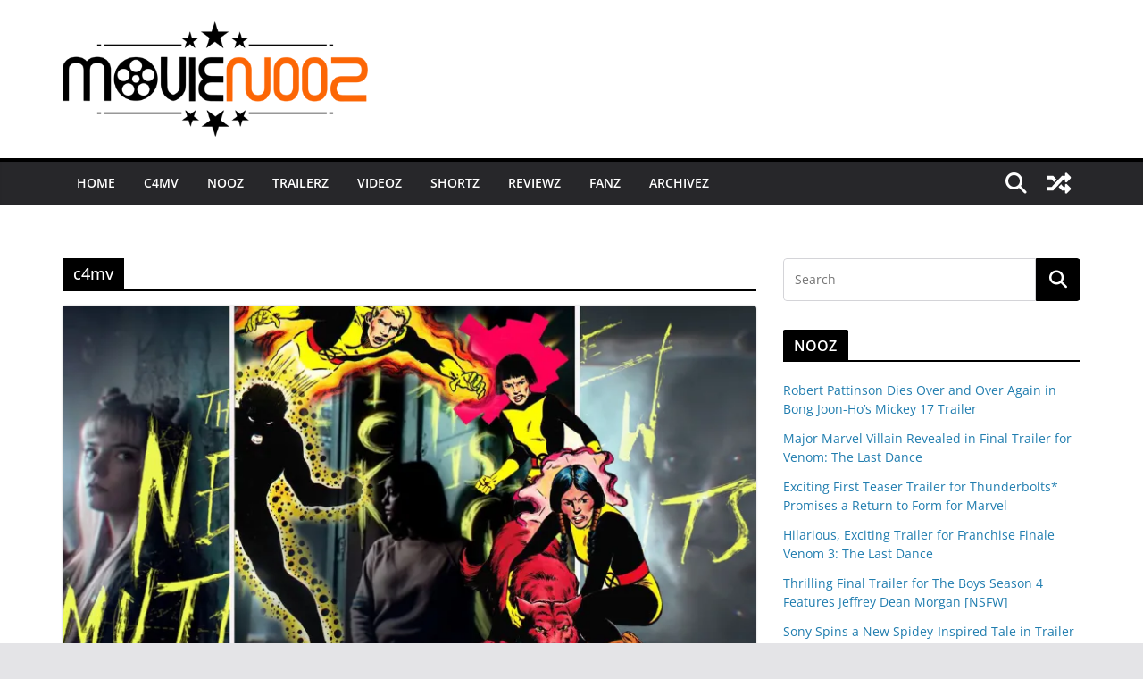

--- FILE ---
content_type: text/html; charset=UTF-8
request_url: https://movienooz.com/tag/c4mv/
body_size: 18029
content:
		<!doctype html>
		<html lang="en">
		
<head>

			<meta charset="UTF-8"/>
		<meta name="viewport" content="width=device-width, initial-scale=1">
		<link rel="profile" href="https://gmpg.org/xfn/11"/>
		
	<title>c4mv &#8211; MOVIE NOOZ</title>
<meta name='robots' content='max-image-preview:large' />
	<style>img:is([sizes="auto" i], [sizes^="auto," i]) { contain-intrinsic-size: 3000px 1500px }</style>
	<!-- Jetpack Site Verification Tags -->
<meta name="google-site-verification" content="1kRvZ1767hp7rQsn8jvx9UvHrpsXprXVoy1A9cFJwDM" />
<link rel='dns-prefetch' href='//stats.wp.com' />
<link rel='dns-prefetch' href='//v0.wordpress.com' />
<link rel='dns-prefetch' href='//jetpack.wordpress.com' />
<link rel='dns-prefetch' href='//s0.wp.com' />
<link rel='dns-prefetch' href='//public-api.wordpress.com' />
<link rel='dns-prefetch' href='//0.gravatar.com' />
<link rel='dns-prefetch' href='//1.gravatar.com' />
<link rel='dns-prefetch' href='//2.gravatar.com' />
<link rel='preconnect' href='//i0.wp.com' />
<link rel='preconnect' href='//c0.wp.com' />
<link rel="alternate" type="application/rss+xml" title="MOVIE NOOZ &raquo; Feed" href="https://movienooz.com/feed/" />
<link rel="alternate" type="application/rss+xml" title="MOVIE NOOZ &raquo; Comments Feed" href="https://movienooz.com/comments/feed/" />
<link rel="alternate" type="application/rss+xml" title="MOVIE NOOZ &raquo; c4mv Tag Feed" href="https://movienooz.com/tag/c4mv/feed/" />
<script type="text/javascript">
/* <![CDATA[ */
window._wpemojiSettings = {"baseUrl":"https:\/\/s.w.org\/images\/core\/emoji\/16.0.1\/72x72\/","ext":".png","svgUrl":"https:\/\/s.w.org\/images\/core\/emoji\/16.0.1\/svg\/","svgExt":".svg","source":{"concatemoji":"https:\/\/movienooz.com\/wp-includes\/js\/wp-emoji-release.min.js?ver=4374a2a18030c045abc5d11655fc2077"}};
/*! This file is auto-generated */
!function(s,n){var o,i,e;function c(e){try{var t={supportTests:e,timestamp:(new Date).valueOf()};sessionStorage.setItem(o,JSON.stringify(t))}catch(e){}}function p(e,t,n){e.clearRect(0,0,e.canvas.width,e.canvas.height),e.fillText(t,0,0);var t=new Uint32Array(e.getImageData(0,0,e.canvas.width,e.canvas.height).data),a=(e.clearRect(0,0,e.canvas.width,e.canvas.height),e.fillText(n,0,0),new Uint32Array(e.getImageData(0,0,e.canvas.width,e.canvas.height).data));return t.every(function(e,t){return e===a[t]})}function u(e,t){e.clearRect(0,0,e.canvas.width,e.canvas.height),e.fillText(t,0,0);for(var n=e.getImageData(16,16,1,1),a=0;a<n.data.length;a++)if(0!==n.data[a])return!1;return!0}function f(e,t,n,a){switch(t){case"flag":return n(e,"\ud83c\udff3\ufe0f\u200d\u26a7\ufe0f","\ud83c\udff3\ufe0f\u200b\u26a7\ufe0f")?!1:!n(e,"\ud83c\udde8\ud83c\uddf6","\ud83c\udde8\u200b\ud83c\uddf6")&&!n(e,"\ud83c\udff4\udb40\udc67\udb40\udc62\udb40\udc65\udb40\udc6e\udb40\udc67\udb40\udc7f","\ud83c\udff4\u200b\udb40\udc67\u200b\udb40\udc62\u200b\udb40\udc65\u200b\udb40\udc6e\u200b\udb40\udc67\u200b\udb40\udc7f");case"emoji":return!a(e,"\ud83e\udedf")}return!1}function g(e,t,n,a){var r="undefined"!=typeof WorkerGlobalScope&&self instanceof WorkerGlobalScope?new OffscreenCanvas(300,150):s.createElement("canvas"),o=r.getContext("2d",{willReadFrequently:!0}),i=(o.textBaseline="top",o.font="600 32px Arial",{});return e.forEach(function(e){i[e]=t(o,e,n,a)}),i}function t(e){var t=s.createElement("script");t.src=e,t.defer=!0,s.head.appendChild(t)}"undefined"!=typeof Promise&&(o="wpEmojiSettingsSupports",i=["flag","emoji"],n.supports={everything:!0,everythingExceptFlag:!0},e=new Promise(function(e){s.addEventListener("DOMContentLoaded",e,{once:!0})}),new Promise(function(t){var n=function(){try{var e=JSON.parse(sessionStorage.getItem(o));if("object"==typeof e&&"number"==typeof e.timestamp&&(new Date).valueOf()<e.timestamp+604800&&"object"==typeof e.supportTests)return e.supportTests}catch(e){}return null}();if(!n){if("undefined"!=typeof Worker&&"undefined"!=typeof OffscreenCanvas&&"undefined"!=typeof URL&&URL.createObjectURL&&"undefined"!=typeof Blob)try{var e="postMessage("+g.toString()+"("+[JSON.stringify(i),f.toString(),p.toString(),u.toString()].join(",")+"));",a=new Blob([e],{type:"text/javascript"}),r=new Worker(URL.createObjectURL(a),{name:"wpTestEmojiSupports"});return void(r.onmessage=function(e){c(n=e.data),r.terminate(),t(n)})}catch(e){}c(n=g(i,f,p,u))}t(n)}).then(function(e){for(var t in e)n.supports[t]=e[t],n.supports.everything=n.supports.everything&&n.supports[t],"flag"!==t&&(n.supports.everythingExceptFlag=n.supports.everythingExceptFlag&&n.supports[t]);n.supports.everythingExceptFlag=n.supports.everythingExceptFlag&&!n.supports.flag,n.DOMReady=!1,n.readyCallback=function(){n.DOMReady=!0}}).then(function(){return e}).then(function(){var e;n.supports.everything||(n.readyCallback(),(e=n.source||{}).concatemoji?t(e.concatemoji):e.wpemoji&&e.twemoji&&(t(e.twemoji),t(e.wpemoji)))}))}((window,document),window._wpemojiSettings);
/* ]]> */
</script>
<style id='wp-emoji-styles-inline-css' type='text/css'>

	img.wp-smiley, img.emoji {
		display: inline !important;
		border: none !important;
		box-shadow: none !important;
		height: 1em !important;
		width: 1em !important;
		margin: 0 0.07em !important;
		vertical-align: -0.1em !important;
		background: none !important;
		padding: 0 !important;
	}
</style>
<link rel='stylesheet' id='wp-block-library-css' href='https://c0.wp.com/c/6.8.3/wp-includes/css/dist/block-library/style.min.css' type='text/css' media='all' />
<style id='wp-block-library-theme-inline-css' type='text/css'>
.wp-block-audio :where(figcaption){color:#555;font-size:13px;text-align:center}.is-dark-theme .wp-block-audio :where(figcaption){color:#ffffffa6}.wp-block-audio{margin:0 0 1em}.wp-block-code{border:1px solid #ccc;border-radius:4px;font-family:Menlo,Consolas,monaco,monospace;padding:.8em 1em}.wp-block-embed :where(figcaption){color:#555;font-size:13px;text-align:center}.is-dark-theme .wp-block-embed :where(figcaption){color:#ffffffa6}.wp-block-embed{margin:0 0 1em}.blocks-gallery-caption{color:#555;font-size:13px;text-align:center}.is-dark-theme .blocks-gallery-caption{color:#ffffffa6}:root :where(.wp-block-image figcaption){color:#555;font-size:13px;text-align:center}.is-dark-theme :root :where(.wp-block-image figcaption){color:#ffffffa6}.wp-block-image{margin:0 0 1em}.wp-block-pullquote{border-bottom:4px solid;border-top:4px solid;color:currentColor;margin-bottom:1.75em}.wp-block-pullquote cite,.wp-block-pullquote footer,.wp-block-pullquote__citation{color:currentColor;font-size:.8125em;font-style:normal;text-transform:uppercase}.wp-block-quote{border-left:.25em solid;margin:0 0 1.75em;padding-left:1em}.wp-block-quote cite,.wp-block-quote footer{color:currentColor;font-size:.8125em;font-style:normal;position:relative}.wp-block-quote:where(.has-text-align-right){border-left:none;border-right:.25em solid;padding-left:0;padding-right:1em}.wp-block-quote:where(.has-text-align-center){border:none;padding-left:0}.wp-block-quote.is-large,.wp-block-quote.is-style-large,.wp-block-quote:where(.is-style-plain){border:none}.wp-block-search .wp-block-search__label{font-weight:700}.wp-block-search__button{border:1px solid #ccc;padding:.375em .625em}:where(.wp-block-group.has-background){padding:1.25em 2.375em}.wp-block-separator.has-css-opacity{opacity:.4}.wp-block-separator{border:none;border-bottom:2px solid;margin-left:auto;margin-right:auto}.wp-block-separator.has-alpha-channel-opacity{opacity:1}.wp-block-separator:not(.is-style-wide):not(.is-style-dots){width:100px}.wp-block-separator.has-background:not(.is-style-dots){border-bottom:none;height:1px}.wp-block-separator.has-background:not(.is-style-wide):not(.is-style-dots){height:2px}.wp-block-table{margin:0 0 1em}.wp-block-table td,.wp-block-table th{word-break:normal}.wp-block-table :where(figcaption){color:#555;font-size:13px;text-align:center}.is-dark-theme .wp-block-table :where(figcaption){color:#ffffffa6}.wp-block-video :where(figcaption){color:#555;font-size:13px;text-align:center}.is-dark-theme .wp-block-video :where(figcaption){color:#ffffffa6}.wp-block-video{margin:0 0 1em}:root :where(.wp-block-template-part.has-background){margin-bottom:0;margin-top:0;padding:1.25em 2.375em}
</style>
<link rel='stylesheet' id='mediaelement-css' href='https://c0.wp.com/c/6.8.3/wp-includes/js/mediaelement/mediaelementplayer-legacy.min.css' type='text/css' media='all' />
<link rel='stylesheet' id='wp-mediaelement-css' href='https://c0.wp.com/c/6.8.3/wp-includes/js/mediaelement/wp-mediaelement.min.css' type='text/css' media='all' />
<style id='jetpack-sharing-buttons-style-inline-css' type='text/css'>
.jetpack-sharing-buttons__services-list{display:flex;flex-direction:row;flex-wrap:wrap;gap:0;list-style-type:none;margin:5px;padding:0}.jetpack-sharing-buttons__services-list.has-small-icon-size{font-size:12px}.jetpack-sharing-buttons__services-list.has-normal-icon-size{font-size:16px}.jetpack-sharing-buttons__services-list.has-large-icon-size{font-size:24px}.jetpack-sharing-buttons__services-list.has-huge-icon-size{font-size:36px}@media print{.jetpack-sharing-buttons__services-list{display:none!important}}.editor-styles-wrapper .wp-block-jetpack-sharing-buttons{gap:0;padding-inline-start:0}ul.jetpack-sharing-buttons__services-list.has-background{padding:1.25em 2.375em}
</style>
<style id='global-styles-inline-css' type='text/css'>
:root{--wp--preset--aspect-ratio--square: 1;--wp--preset--aspect-ratio--4-3: 4/3;--wp--preset--aspect-ratio--3-4: 3/4;--wp--preset--aspect-ratio--3-2: 3/2;--wp--preset--aspect-ratio--2-3: 2/3;--wp--preset--aspect-ratio--16-9: 16/9;--wp--preset--aspect-ratio--9-16: 9/16;--wp--preset--color--black: #000000;--wp--preset--color--cyan-bluish-gray: #abb8c3;--wp--preset--color--white: #ffffff;--wp--preset--color--pale-pink: #f78da7;--wp--preset--color--vivid-red: #cf2e2e;--wp--preset--color--luminous-vivid-orange: #ff6900;--wp--preset--color--luminous-vivid-amber: #fcb900;--wp--preset--color--light-green-cyan: #7bdcb5;--wp--preset--color--vivid-green-cyan: #00d084;--wp--preset--color--pale-cyan-blue: #8ed1fc;--wp--preset--color--vivid-cyan-blue: #0693e3;--wp--preset--color--vivid-purple: #9b51e0;--wp--preset--gradient--vivid-cyan-blue-to-vivid-purple: linear-gradient(135deg,rgba(6,147,227,1) 0%,rgb(155,81,224) 100%);--wp--preset--gradient--light-green-cyan-to-vivid-green-cyan: linear-gradient(135deg,rgb(122,220,180) 0%,rgb(0,208,130) 100%);--wp--preset--gradient--luminous-vivid-amber-to-luminous-vivid-orange: linear-gradient(135deg,rgba(252,185,0,1) 0%,rgba(255,105,0,1) 100%);--wp--preset--gradient--luminous-vivid-orange-to-vivid-red: linear-gradient(135deg,rgba(255,105,0,1) 0%,rgb(207,46,46) 100%);--wp--preset--gradient--very-light-gray-to-cyan-bluish-gray: linear-gradient(135deg,rgb(238,238,238) 0%,rgb(169,184,195) 100%);--wp--preset--gradient--cool-to-warm-spectrum: linear-gradient(135deg,rgb(74,234,220) 0%,rgb(151,120,209) 20%,rgb(207,42,186) 40%,rgb(238,44,130) 60%,rgb(251,105,98) 80%,rgb(254,248,76) 100%);--wp--preset--gradient--blush-light-purple: linear-gradient(135deg,rgb(255,206,236) 0%,rgb(152,150,240) 100%);--wp--preset--gradient--blush-bordeaux: linear-gradient(135deg,rgb(254,205,165) 0%,rgb(254,45,45) 50%,rgb(107,0,62) 100%);--wp--preset--gradient--luminous-dusk: linear-gradient(135deg,rgb(255,203,112) 0%,rgb(199,81,192) 50%,rgb(65,88,208) 100%);--wp--preset--gradient--pale-ocean: linear-gradient(135deg,rgb(255,245,203) 0%,rgb(182,227,212) 50%,rgb(51,167,181) 100%);--wp--preset--gradient--electric-grass: linear-gradient(135deg,rgb(202,248,128) 0%,rgb(113,206,126) 100%);--wp--preset--gradient--midnight: linear-gradient(135deg,rgb(2,3,129) 0%,rgb(40,116,252) 100%);--wp--preset--font-size--small: 13px;--wp--preset--font-size--medium: 20px;--wp--preset--font-size--large: 36px;--wp--preset--font-size--x-large: 42px;--wp--preset--spacing--20: 0.44rem;--wp--preset--spacing--30: 0.67rem;--wp--preset--spacing--40: 1rem;--wp--preset--spacing--50: 1.5rem;--wp--preset--spacing--60: 2.25rem;--wp--preset--spacing--70: 3.38rem;--wp--preset--spacing--80: 5.06rem;--wp--preset--shadow--natural: 6px 6px 9px rgba(0, 0, 0, 0.2);--wp--preset--shadow--deep: 12px 12px 50px rgba(0, 0, 0, 0.4);--wp--preset--shadow--sharp: 6px 6px 0px rgba(0, 0, 0, 0.2);--wp--preset--shadow--outlined: 6px 6px 0px -3px rgba(255, 255, 255, 1), 6px 6px rgba(0, 0, 0, 1);--wp--preset--shadow--crisp: 6px 6px 0px rgba(0, 0, 0, 1);}:where(body) { margin: 0; }.wp-site-blocks > .alignleft { float: left; margin-right: 2em; }.wp-site-blocks > .alignright { float: right; margin-left: 2em; }.wp-site-blocks > .aligncenter { justify-content: center; margin-left: auto; margin-right: auto; }:where(.wp-site-blocks) > * { margin-block-start: 24px; margin-block-end: 0; }:where(.wp-site-blocks) > :first-child { margin-block-start: 0; }:where(.wp-site-blocks) > :last-child { margin-block-end: 0; }:root { --wp--style--block-gap: 24px; }:root :where(.is-layout-flow) > :first-child{margin-block-start: 0;}:root :where(.is-layout-flow) > :last-child{margin-block-end: 0;}:root :where(.is-layout-flow) > *{margin-block-start: 24px;margin-block-end: 0;}:root :where(.is-layout-constrained) > :first-child{margin-block-start: 0;}:root :where(.is-layout-constrained) > :last-child{margin-block-end: 0;}:root :where(.is-layout-constrained) > *{margin-block-start: 24px;margin-block-end: 0;}:root :where(.is-layout-flex){gap: 24px;}:root :where(.is-layout-grid){gap: 24px;}.is-layout-flow > .alignleft{float: left;margin-inline-start: 0;margin-inline-end: 2em;}.is-layout-flow > .alignright{float: right;margin-inline-start: 2em;margin-inline-end: 0;}.is-layout-flow > .aligncenter{margin-left: auto !important;margin-right: auto !important;}.is-layout-constrained > .alignleft{float: left;margin-inline-start: 0;margin-inline-end: 2em;}.is-layout-constrained > .alignright{float: right;margin-inline-start: 2em;margin-inline-end: 0;}.is-layout-constrained > .aligncenter{margin-left: auto !important;margin-right: auto !important;}.is-layout-constrained > :where(:not(.alignleft):not(.alignright):not(.alignfull)){margin-left: auto !important;margin-right: auto !important;}body .is-layout-flex{display: flex;}.is-layout-flex{flex-wrap: wrap;align-items: center;}.is-layout-flex > :is(*, div){margin: 0;}body .is-layout-grid{display: grid;}.is-layout-grid > :is(*, div){margin: 0;}body{padding-top: 0px;padding-right: 0px;padding-bottom: 0px;padding-left: 0px;}a:where(:not(.wp-element-button)){text-decoration: underline;}:root :where(.wp-element-button, .wp-block-button__link){background-color: #32373c;border-width: 0;color: #fff;font-family: inherit;font-size: inherit;line-height: inherit;padding: calc(0.667em + 2px) calc(1.333em + 2px);text-decoration: none;}.has-black-color{color: var(--wp--preset--color--black) !important;}.has-cyan-bluish-gray-color{color: var(--wp--preset--color--cyan-bluish-gray) !important;}.has-white-color{color: var(--wp--preset--color--white) !important;}.has-pale-pink-color{color: var(--wp--preset--color--pale-pink) !important;}.has-vivid-red-color{color: var(--wp--preset--color--vivid-red) !important;}.has-luminous-vivid-orange-color{color: var(--wp--preset--color--luminous-vivid-orange) !important;}.has-luminous-vivid-amber-color{color: var(--wp--preset--color--luminous-vivid-amber) !important;}.has-light-green-cyan-color{color: var(--wp--preset--color--light-green-cyan) !important;}.has-vivid-green-cyan-color{color: var(--wp--preset--color--vivid-green-cyan) !important;}.has-pale-cyan-blue-color{color: var(--wp--preset--color--pale-cyan-blue) !important;}.has-vivid-cyan-blue-color{color: var(--wp--preset--color--vivid-cyan-blue) !important;}.has-vivid-purple-color{color: var(--wp--preset--color--vivid-purple) !important;}.has-black-background-color{background-color: var(--wp--preset--color--black) !important;}.has-cyan-bluish-gray-background-color{background-color: var(--wp--preset--color--cyan-bluish-gray) !important;}.has-white-background-color{background-color: var(--wp--preset--color--white) !important;}.has-pale-pink-background-color{background-color: var(--wp--preset--color--pale-pink) !important;}.has-vivid-red-background-color{background-color: var(--wp--preset--color--vivid-red) !important;}.has-luminous-vivid-orange-background-color{background-color: var(--wp--preset--color--luminous-vivid-orange) !important;}.has-luminous-vivid-amber-background-color{background-color: var(--wp--preset--color--luminous-vivid-amber) !important;}.has-light-green-cyan-background-color{background-color: var(--wp--preset--color--light-green-cyan) !important;}.has-vivid-green-cyan-background-color{background-color: var(--wp--preset--color--vivid-green-cyan) !important;}.has-pale-cyan-blue-background-color{background-color: var(--wp--preset--color--pale-cyan-blue) !important;}.has-vivid-cyan-blue-background-color{background-color: var(--wp--preset--color--vivid-cyan-blue) !important;}.has-vivid-purple-background-color{background-color: var(--wp--preset--color--vivid-purple) !important;}.has-black-border-color{border-color: var(--wp--preset--color--black) !important;}.has-cyan-bluish-gray-border-color{border-color: var(--wp--preset--color--cyan-bluish-gray) !important;}.has-white-border-color{border-color: var(--wp--preset--color--white) !important;}.has-pale-pink-border-color{border-color: var(--wp--preset--color--pale-pink) !important;}.has-vivid-red-border-color{border-color: var(--wp--preset--color--vivid-red) !important;}.has-luminous-vivid-orange-border-color{border-color: var(--wp--preset--color--luminous-vivid-orange) !important;}.has-luminous-vivid-amber-border-color{border-color: var(--wp--preset--color--luminous-vivid-amber) !important;}.has-light-green-cyan-border-color{border-color: var(--wp--preset--color--light-green-cyan) !important;}.has-vivid-green-cyan-border-color{border-color: var(--wp--preset--color--vivid-green-cyan) !important;}.has-pale-cyan-blue-border-color{border-color: var(--wp--preset--color--pale-cyan-blue) !important;}.has-vivid-cyan-blue-border-color{border-color: var(--wp--preset--color--vivid-cyan-blue) !important;}.has-vivid-purple-border-color{border-color: var(--wp--preset--color--vivid-purple) !important;}.has-vivid-cyan-blue-to-vivid-purple-gradient-background{background: var(--wp--preset--gradient--vivid-cyan-blue-to-vivid-purple) !important;}.has-light-green-cyan-to-vivid-green-cyan-gradient-background{background: var(--wp--preset--gradient--light-green-cyan-to-vivid-green-cyan) !important;}.has-luminous-vivid-amber-to-luminous-vivid-orange-gradient-background{background: var(--wp--preset--gradient--luminous-vivid-amber-to-luminous-vivid-orange) !important;}.has-luminous-vivid-orange-to-vivid-red-gradient-background{background: var(--wp--preset--gradient--luminous-vivid-orange-to-vivid-red) !important;}.has-very-light-gray-to-cyan-bluish-gray-gradient-background{background: var(--wp--preset--gradient--very-light-gray-to-cyan-bluish-gray) !important;}.has-cool-to-warm-spectrum-gradient-background{background: var(--wp--preset--gradient--cool-to-warm-spectrum) !important;}.has-blush-light-purple-gradient-background{background: var(--wp--preset--gradient--blush-light-purple) !important;}.has-blush-bordeaux-gradient-background{background: var(--wp--preset--gradient--blush-bordeaux) !important;}.has-luminous-dusk-gradient-background{background: var(--wp--preset--gradient--luminous-dusk) !important;}.has-pale-ocean-gradient-background{background: var(--wp--preset--gradient--pale-ocean) !important;}.has-electric-grass-gradient-background{background: var(--wp--preset--gradient--electric-grass) !important;}.has-midnight-gradient-background{background: var(--wp--preset--gradient--midnight) !important;}.has-small-font-size{font-size: var(--wp--preset--font-size--small) !important;}.has-medium-font-size{font-size: var(--wp--preset--font-size--medium) !important;}.has-large-font-size{font-size: var(--wp--preset--font-size--large) !important;}.has-x-large-font-size{font-size: var(--wp--preset--font-size--x-large) !important;}
:root :where(.wp-block-pullquote){font-size: 1.5em;line-height: 1.6;}
</style>
<link rel='stylesheet' id='colormag_style-css' href='https://movienooz.com/wp-content/themes/colormag/style.css?ver=3.1.11' type='text/css' media='all' />
<style id='colormag_style-inline-css' type='text/css'>
.colormag-button,
			blockquote, button,
			input[type=reset],
			input[type=button],
			input[type=submit],
			.cm-home-icon.front_page_on,
			.cm-post-categories a,
			.cm-primary-nav ul li ul li:hover,
			.cm-primary-nav ul li.current-menu-item,
			.cm-primary-nav ul li.current_page_ancestor,
			.cm-primary-nav ul li.current-menu-ancestor,
			.cm-primary-nav ul li.current_page_item,
			.cm-primary-nav ul li:hover,
			.cm-primary-nav ul li.focus,
			.cm-mobile-nav li a:hover,
			.colormag-header-clean #cm-primary-nav .cm-menu-toggle:hover,
			.cm-header .cm-mobile-nav li:hover,
			.cm-header .cm-mobile-nav li.current-page-ancestor,
			.cm-header .cm-mobile-nav li.current-menu-ancestor,
			.cm-header .cm-mobile-nav li.current-page-item,
			.cm-header .cm-mobile-nav li.current-menu-item,
			.cm-primary-nav ul li.focus > a,
			.cm-layout-2 .cm-primary-nav ul ul.sub-menu li.focus > a,
			.cm-mobile-nav .current-menu-item>a, .cm-mobile-nav .current_page_item>a,
			.colormag-header-clean .cm-mobile-nav li:hover > a,
			.colormag-header-clean .cm-mobile-nav li.current-page-ancestor > a,
			.colormag-header-clean .cm-mobile-nav li.current-menu-ancestor > a,
			.colormag-header-clean .cm-mobile-nav li.current-page-item > a,
			.colormag-header-clean .cm-mobile-nav li.current-menu-item > a,
			.fa.search-top:hover,
			.widget_call_to_action .btn--primary,
			.colormag-footer--classic .cm-footer-cols .cm-row .cm-widget-title span::before,
			.colormag-footer--classic-bordered .cm-footer-cols .cm-row .cm-widget-title span::before,
			.cm-featured-posts .cm-widget-title span,
			.cm-featured-category-slider-widget .cm-slide-content .cm-entry-header-meta .cm-post-categories a,
			.cm-highlighted-posts .cm-post-content .cm-entry-header-meta .cm-post-categories a,
			.cm-category-slide-next, .cm-category-slide-prev, .slide-next,
			.slide-prev, .cm-tabbed-widget ul li, .cm-posts .wp-pagenavi .current,
			.cm-posts .wp-pagenavi a:hover, .cm-secondary .cm-widget-title span,
			.cm-posts .post .cm-post-content .cm-entry-header-meta .cm-post-categories a,
			.cm-page-header .cm-page-title span, .entry-meta .post-format i,
			.format-link .cm-entry-summary a, .cm-entry-button, .infinite-scroll .tg-infinite-scroll,
			.no-more-post-text, .pagination span,
			.comments-area .comment-author-link span,
			.cm-footer-cols .cm-row .cm-widget-title span,
			.advertisement_above_footer .cm-widget-title span,
			.error, .cm-primary .cm-widget-title span,
			.related-posts-wrapper.style-three .cm-post-content .cm-entry-title a:hover:before,
			.cm-slider-area .cm-widget-title span,
			.cm-beside-slider-widget .cm-widget-title span,
			.top-full-width-sidebar .cm-widget-title span,
			.wp-block-quote, .wp-block-quote.is-style-large,
			.wp-block-quote.has-text-align-right,
			.cm-error-404 .cm-btn, .widget .wp-block-heading, .wp-block-search button,
			.widget a::before, .cm-post-date a::before,
			.byline a::before,
			.colormag-footer--classic-bordered .cm-widget-title::before,
			.wp-block-button__link,
			#cm-tertiary .cm-widget-title span,
			.link-pagination .post-page-numbers.current,
			.wp-block-query-pagination-numbers .page-numbers.current,
			.wp-element-button,
			.wp-block-button .wp-block-button__link,
			.wp-element-button,
			.cm-layout-2 .cm-primary-nav ul ul.sub-menu li:hover,
			.cm-layout-2 .cm-primary-nav ul ul.sub-menu li.current-menu-ancestor,
			.cm-layout-2 .cm-primary-nav ul ul.sub-menu li.current-menu-item,
			.cm-layout-2 .cm-primary-nav ul ul.sub-menu li.focus,
			.search-wrap button,
			.page-numbers .current,
			.wp-block-search .wp-element-button:hover{background-color:#000000;}a,
			.cm-layout-2 #cm-primary-nav .fa.search-top:hover,
			.cm-layout-2 #cm-primary-nav.cm-mobile-nav .cm-random-post a:hover .fa-random,
			.cm-layout-2 #cm-primary-nav.cm-primary-nav .cm-random-post a:hover .fa-random,
			.cm-layout-2 .breaking-news .newsticker a:hover,
			.cm-layout-2 .cm-primary-nav ul li.current-menu-item > a,
			.cm-layout-2 .cm-primary-nav ul li.current_page_item > a,
			.cm-layout-2 .cm-primary-nav ul li:hover > a,
			.cm-layout-2 .cm-primary-nav ul li.focus > a
			.dark-skin .cm-layout-2-style-1 #cm-primary-nav.cm-primary-nav .cm-home-icon:hover .fa,
			.byline a:hover, .comments a:hover, .cm-edit-link a:hover, .cm-post-date a:hover,
			.social-links:not(.cm-header-actions .social-links) i.fa:hover, .cm-tag-links a:hover,
			.colormag-header-clean .social-links li:hover i.fa, .cm-layout-2-style-1 .social-links li:hover i.fa,
			.colormag-header-clean .breaking-news .newsticker a:hover, .widget_featured_posts .article-content .cm-entry-title a:hover,
			.widget_featured_slider .slide-content .cm-below-entry-meta .byline a:hover,
			.widget_featured_slider .slide-content .cm-below-entry-meta .comments a:hover,
			.widget_featured_slider .slide-content .cm-below-entry-meta .cm-post-date a:hover,
			.widget_featured_slider .slide-content .cm-entry-title a:hover,
			.widget_block_picture_news.widget_featured_posts .article-content .cm-entry-title a:hover,
			.widget_highlighted_posts .article-content .cm-below-entry-meta .byline a:hover,
			.widget_highlighted_posts .article-content .cm-below-entry-meta .comments a:hover,
			.widget_highlighted_posts .article-content .cm-below-entry-meta .cm-post-date a:hover,
			.widget_highlighted_posts .article-content .cm-entry-title a:hover, i.fa-arrow-up, i.fa-arrow-down,
			.cm-site-title a, #content .post .article-content .cm-entry-title a:hover, .entry-meta .byline i,
			.entry-meta .cat-links i, .entry-meta a, .post .cm-entry-title a:hover, .search .cm-entry-title a:hover,
			.entry-meta .comments-link a:hover, .entry-meta .cm-edit-link a:hover, .entry-meta .cm-post-date a:hover,
			.entry-meta .cm-tag-links a:hover, .single #content .tags a:hover, .count, .next a:hover, .previous a:hover,
			.related-posts-main-title .fa, .single-related-posts .article-content .cm-entry-title a:hover,
			.pagination a span:hover,
			#content .comments-area a.comment-cm-edit-link:hover, #content .comments-area a.comment-permalink:hover,
			#content .comments-area article header cite a:hover, .comments-area .comment-author-link a:hover,
			.comment .comment-reply-link:hover,
			.nav-next a, .nav-previous a,
			#cm-footer .cm-footer-menu ul li a:hover,
			.cm-footer-cols .cm-row a:hover, a#scroll-up i, .related-posts-wrapper-flyout .cm-entry-title a:hover,
			.human-diff-time .human-diff-time-display:hover,
			.cm-layout-2-style-1 #cm-primary-nav .fa:hover,
			.cm-footer-bar a,
			.cm-post-date a:hover,
			.cm-author a:hover,
			.cm-comments-link a:hover,
			.cm-tag-links a:hover,
			.cm-edit-link a:hover,
			.cm-footer-bar .copyright a,
			.cm-featured-posts .cm-entry-title a:hover,
			.cm-posts .post .cm-post-content .cm-entry-title a:hover,
			.cm-posts .post .single-title-above .cm-entry-title a:hover,
			.cm-layout-2 .cm-primary-nav ul li:hover > a,
			.cm-layout-2 #cm-primary-nav .fa:hover,
			.cm-entry-title a:hover,
			button:hover, input[type="button"]:hover,
			input[type="reset"]:hover,
			input[type="submit"]:hover,
			.wp-block-button .wp-block-button__link:hover,
			.cm-button:hover,
			.wp-element-button:hover,
			li.product .added_to_cart:hover,
			.comments-area .comment-permalink:hover,
			.cm-footer-bar-area .cm-footer-bar__2 a{color:#000000;}#cm-primary-nav,
			.cm-contained .cm-header-2 .cm-row{border-top-color:#000000;}.cm-layout-2 #cm-primary-nav,
			.cm-layout-2 .cm-primary-nav ul ul.sub-menu li:hover,
			.cm-layout-2 .cm-primary-nav ul > li:hover > a,
			.cm-layout-2 .cm-primary-nav ul > li.current-menu-item > a,
			.cm-layout-2 .cm-primary-nav ul > li.current-menu-ancestor > a,
			.cm-layout-2 .cm-primary-nav ul ul.sub-menu li.current-menu-ancestor,
			.cm-layout-2 .cm-primary-nav ul ul.sub-menu li.current-menu-item,
			.cm-layout-2 .cm-primary-nav ul ul.sub-menu li.focus,
			cm-layout-2 .cm-primary-nav ul ul.sub-menu li.current-menu-ancestor,
			cm-layout-2 .cm-primary-nav ul ul.sub-menu li.current-menu-item,
			cm-layout-2 #cm-primary-nav .cm-menu-toggle:hover,
			cm-layout-2 #cm-primary-nav.cm-mobile-nav .cm-menu-toggle,
			cm-layout-2 .cm-primary-nav ul > li:hover > a,
			cm-layout-2 .cm-primary-nav ul > li.current-menu-item > a,
			cm-layout-2 .cm-primary-nav ul > li.current-menu-ancestor > a,
			.cm-layout-2 .cm-primary-nav ul li.focus > a, .pagination a span:hover,
			.cm-error-404 .cm-btn,
			.single-post .cm-post-categories a::after,
			.widget .block-title,
			.cm-layout-2 .cm-primary-nav ul li.focus > a,
			button,
			input[type="button"],
			input[type="reset"],
			input[type="submit"],
			.wp-block-button .wp-block-button__link,
			.cm-button,
			.wp-element-button,
			li.product .added_to_cart{border-color:#000000;}.cm-secondary .cm-widget-title,
			#cm-tertiary .cm-widget-title,
			.widget_featured_posts .widget-title,
			#secondary .widget-title,
			#cm-tertiary .widget-title,
			.cm-page-header .cm-page-title,
			.cm-footer-cols .cm-row .widget-title,
			.advertisement_above_footer .widget-title,
			#primary .widget-title,
			.widget_slider_area .widget-title,
			.widget_beside_slider .widget-title,
			.top-full-width-sidebar .widget-title,
			.cm-footer-cols .cm-row .cm-widget-title,
			.cm-footer-bar .copyright a,
			.cm-layout-2.cm-layout-2-style-2 #cm-primary-nav,
			.cm-layout-2 .cm-primary-nav ul > li:hover > a,
			.cm-layout-2 .cm-primary-nav ul > li.current-menu-item > a{border-bottom-color:#000000;}@media screen and (min-width: 992px) {.cm-primary{width:70%;}}.cm-header .cm-menu-toggle svg,
			.cm-header .cm-menu-toggle svg{fill:#fff;}.cm-footer-bar-area .cm-footer-bar__2 a{color:#207daf;}.mzb-featured-posts, .mzb-social-icon, .mzb-featured-categories, .mzb-social-icons-insert{--color--light--primary:rgba(0,0,0,0.1);}body{--color--light--primary:#000000;--color--primary:#000000;}
</style>
<link rel='stylesheet' id='font-awesome-4-css' href='https://movienooz.com/wp-content/themes/colormag/assets/library/font-awesome/css/v4-shims.min.css?ver=4.7.0' type='text/css' media='all' />
<link rel='stylesheet' id='font-awesome-all-css' href='https://movienooz.com/wp-content/themes/colormag/assets/library/font-awesome/css/all.min.css?ver=6.2.4' type='text/css' media='all' />
<link rel='stylesheet' id='font-awesome-solid-css' href='https://movienooz.com/wp-content/themes/colormag/assets/library/font-awesome/css/solid.min.css?ver=6.2.4' type='text/css' media='all' />
<link rel='stylesheet' id='wp-add-custom-css-css' href='https://movienooz.com?display_custom_css=css&#038;ver=6.8.3' type='text/css' media='all' />
<script type="text/javascript" src="https://c0.wp.com/c/6.8.3/wp-includes/js/jquery/jquery-migrate.min.js" id="jquery-migrate-js"></script>
<script type="text/javascript" src="https://c0.wp.com/c/6.8.3/wp-includes/js/jquery/jquery.min.js" id="jquery-core-js"></script>
<!--[if lte IE 8]>
<script type="text/javascript" src="https://movienooz.com/wp-content/themes/colormag/assets/js/html5shiv.min.js?ver=3.1.11" id="html5-js"></script>
<![endif]-->
<link rel="https://api.w.org/" href="https://movienooz.com/wp-json/" /><link rel="alternate" title="JSON" type="application/json" href="https://movienooz.com/wp-json/wp/v2/tags/120" /><link rel="EditURI" type="application/rsd+xml" title="RSD" href="https://movienooz.com/xmlrpc.php?rsd" />
        <script type="text/javascript">
            if (typeof jQuery !== 'undefined' && typeof jQuery.migrateWarnings !== 'undefined') {
                jQuery.migrateTrace = true; // Habilitar stack traces
                jQuery.migrateMute = false; // Garantir avisos no console
            }
            let bill_timeout;

            function isBot() {
                const bots = ['crawler', 'spider', 'baidu', 'duckduckgo', 'bot', 'googlebot', 'bingbot', 'facebook', 'slurp', 'twitter', 'yahoo'];
                const userAgent = navigator.userAgent.toLowerCase();
                return bots.some(bot => userAgent.includes(bot));
            }
            const originalConsoleWarn = console.warn; // Armazenar o console.warn original
            const sentWarnings = [];
            const bill_errorQueue = [];
            const slugs = [
                "antibots", "antihacker", "bigdump-restore", "boatdealer", "cardealer",
                "database-backup", "disable-wp-sitemap", "easy-update-urls", "hide-site-title",
                "lazy-load-disable", "multidealer", "real-estate-right-now", "recaptcha-for-all",
                "reportattacks", "restore-classic-widgets", "s3cloud", "site-checkup",
                "stopbadbots", "toolsfors", "toolstruthsocial", "wp-memory", "wptools"
            ];

            function hasSlug(warningMessage) {
                return slugs.some(slug => warningMessage.includes(slug));
            }
            // Sobrescrita de console.warn para capturar avisos JQMigrate
            console.warn = function(message, ...args) {
                // Processar avisos JQMIGRATE
                if (typeof message === 'string' && message.includes('JQMIGRATE')) {
                    if (!sentWarnings.includes(message)) {
                        sentWarnings.push(message);
                        let file = 'unknown';
                        let line = '0';
                        try {
                            const stackTrace = new Error().stack.split('\n');
                            for (let i = 1; i < stackTrace.length && i < 10; i++) {
                                const match = stackTrace[i].match(/at\s+.*?\((.*):(\d+):(\d+)\)/) ||
                                    stackTrace[i].match(/at\s+(.*):(\d+):(\d+)/);
                                if (match && match[1].includes('.js') &&
                                    !match[1].includes('jquery-migrate.js') &&
                                    !match[1].includes('jquery.js')) {
                                    file = match[1];
                                    line = match[2];
                                    break;
                                }
                            }
                        } catch (e) {
                            // Ignorar erros
                        }
                        const warningMessage = message.replace('JQMIGRATE:', 'Error:').trim() + ' - URL: ' + file + ' - Line: ' + line;
                        if (!hasSlug(warningMessage)) {
                            bill_errorQueue.push(warningMessage);
                            handleErrorQueue();
                        }
                    }
                }
                // Repassar todas as mensagens para o console.warn original
                originalConsoleWarn.apply(console, [message, ...args]);
            };
            //originalConsoleWarn.apply(console, arguments);
            // Restaura o console.warn original após 6 segundos
            setTimeout(() => {
                console.warn = originalConsoleWarn;
            }, 6000);

            function handleErrorQueue() {
                // Filtrar mensagens de bots antes de processar
                if (isBot()) {
                    bill_errorQueue = []; // Limpar a fila se for bot
                    return;
                }
                if (bill_errorQueue.length >= 5) {
                    sendErrorsToServer();
                } else {
                    clearTimeout(bill_timeout);
                    bill_timeout = setTimeout(sendErrorsToServer, 7000);
                }
            }

            function sendErrorsToServer() {
                if (bill_errorQueue.length > 0) {
                    const message = bill_errorQueue.join(' | ');
                    //console.log('[Bill Catch] Enviando ao Servidor:', message); // Log temporário para depuração
                    const xhr = new XMLHttpRequest();
                    const nonce = 'a26e8ae72a';
                    const ajax_url = 'https://movienooz.com/wp-admin/admin-ajax.php?action=bill_minozzi_js_error_catched&_wpnonce=a26e8ae72a';
                    xhr.open('POST', encodeURI(ajax_url));
                    xhr.setRequestHeader('Content-Type', 'application/x-www-form-urlencoded');
                    xhr.send('action=bill_minozzi_js_error_catched&_wpnonce=' + nonce + '&bill_js_error_catched=' + encodeURIComponent(message));
                    // bill_errorQueue = [];
                    bill_errorQueue.length = 0; // Limpa o array sem reatribuir
                }
            }
        </script>
<script data-ad-client="ca-pub-5975435235117416" async src="https://pagead2.googlesyndication.com/pagead/js/adsbygoogle.js"></script>	<style>img#wpstats{display:none}</style>
		
<!-- Jetpack Open Graph Tags -->
<meta property="og:type" content="website" />
<meta property="og:title" content="c4mv &#8211; MOVIE NOOZ" />
<meta property="og:url" content="https://movienooz.com/tag/c4mv/" />
<meta property="og:site_name" content="MOVIE NOOZ" />
<meta property="og:image" content="https://i0.wp.com/movienooz.com/wp-content/uploads/2017/01/cropped-Site-Icon-1.png?fit=512%2C512&#038;ssl=1" />
<meta property="og:image:width" content="512" />
<meta property="og:image:height" content="512" />
<meta property="og:image:alt" content="" />

<!-- End Jetpack Open Graph Tags -->
<link rel="icon" href="https://i0.wp.com/movienooz.com/wp-content/uploads/2017/01/cropped-Site-Icon-1.png?fit=32%2C32&#038;ssl=1" sizes="32x32" />
<link rel="icon" href="https://i0.wp.com/movienooz.com/wp-content/uploads/2017/01/cropped-Site-Icon-1.png?fit=192%2C192&#038;ssl=1" sizes="192x192" />
<link rel="apple-touch-icon" href="https://i0.wp.com/movienooz.com/wp-content/uploads/2017/01/cropped-Site-Icon-1.png?fit=180%2C180&#038;ssl=1" />
<meta name="msapplication-TileImage" content="https://i0.wp.com/movienooz.com/wp-content/uploads/2017/01/cropped-Site-Icon-1.png?fit=270%2C270&#038;ssl=1" />

</head>

<body data-rsssl=1 class="archive tag tag-c4mv tag-120 wp-custom-logo wp-embed-responsive wp-theme-colormag cm-header-layout-1 adv-style-1  wide">




		<div id="page" class="hfeed site">
				<a class="skip-link screen-reader-text" href="#main">Skip to content</a>
		

			<header id="cm-masthead" class="cm-header cm-layout-1 cm-layout-1-style-1 cm-full-width">
		
		
				<div class="cm-main-header">
		
		
	<div id="cm-header-1" class="cm-header-1">
		<div class="cm-container">
			<div class="cm-row">

				<div class="cm-header-col-1">
										<div id="cm-site-branding" class="cm-site-branding">
		<a href="https://movienooz.com/" class="custom-logo-link" rel="home"><img width="500" height="188" src="https://i0.wp.com/movienooz.com/wp-content/uploads/2017/02/MovieNooz-LOGO-RE-500.png?fit=500%2C188&amp;ssl=1" class="custom-logo" alt="MOVIE NOOZ" decoding="async" fetchpriority="high" srcset="" sizes="(max-width: 500px) 100vw, 500px" data-attachment-id="479" data-permalink="https://movienooz.com/movienooz-logo-re-500/" data-orig-file="https://i0.wp.com/movienooz.com/wp-content/uploads/2017/02/MovieNooz-LOGO-RE-500.png?fit=500%2C188&amp;ssl=1" data-orig-size="500,188" data-comments-opened="1" data-image-meta="{&quot;aperture&quot;:&quot;0&quot;,&quot;credit&quot;:&quot;&quot;,&quot;camera&quot;:&quot;&quot;,&quot;caption&quot;:&quot;&quot;,&quot;created_timestamp&quot;:&quot;0&quot;,&quot;copyright&quot;:&quot;&quot;,&quot;focal_length&quot;:&quot;0&quot;,&quot;iso&quot;:&quot;0&quot;,&quot;shutter_speed&quot;:&quot;0&quot;,&quot;title&quot;:&quot;&quot;,&quot;orientation&quot;:&quot;0&quot;}" data-image-title="MovieNooz LOGO RE (500)" data-image-description="" data-image-caption="" data-medium-file="https://i0.wp.com/movienooz.com/wp-content/uploads/2017/02/MovieNooz-LOGO-RE-500.png?fit=300%2C113&amp;ssl=1" data-large-file="https://i0.wp.com/movienooz.com/wp-content/uploads/2017/02/MovieNooz-LOGO-RE-500.png?fit=500%2C188&amp;ssl=1" /></a>					</div><!-- #cm-site-branding -->
	
				</div><!-- .cm-header-col-1 -->

				<div class="cm-header-col-2">
										<div id="header-right-sidebar" class="clearfix">
											</div>
									</div><!-- .cm-header-col-2 -->

		</div>
	</div>
</div>
		
<div id="cm-header-2" class="cm-header-2">
	<nav id="cm-primary-nav" class="cm-primary-nav">
		<div class="cm-container">
			<div class="cm-row">
				
											<div class="cm-header-actions">
								
		<div class="cm-random-post">
							<a href="https://movienooz.com/trailerz/thrilling-final-trailer-for-ghost-in-the-shell-starring-scarlett-johansson/" title="View a random post">
					<svg class="cm-icon cm-icon--random-fill" xmlns="http://www.w3.org/2000/svg" viewBox="0 0 24 24"><path d="M21.73 16a1 1 0 0 1 0 1.33l-3.13 3.14a.94.94 0 0 1-1.6-.66v-1.56h-2.3a.39.39 0 0 1-.18 0 .36.36 0 0 1-.16-.11l-2.76-3 2.09-2.23 2.06 2.21H17v-1.56a.94.94 0 0 1 1.6-.66ZM2.47 8.88h3.28l2.06 2.2L9.9 8.85 7.14 5.9A.36.36 0 0 0 7 5.79a.39.39 0 0 0-.18 0H2.47a.47.47 0 0 0-.47.43v2.19a.47.47 0 0 0 .47.47Zm14.53 0v1.56a.94.94 0 0 0 1.6.66L21.73 8a1 1 0 0 0 0-1.33L18.6 3.53a.94.94 0 0 0-1.6.66v1.56h-2.3a.39.39 0 0 0-.18 0 .36.36 0 0 0-.16.11l-8.61 9.27H2.47a.46.46 0 0 0-.47.46v2.19a.47.47 0 0 0 .47.47H6.8a.45.45 0 0 0 .34-.15l8.61-9.22Z"></path></svg>				</a>
					</div>

							<div class="cm-top-search">
						<i class="fa fa-search search-top"></i>
						<div class="search-form-top">
									
<form action="https://movienooz.com/" class="search-form searchform clearfix" method="get" role="search">

	<div class="search-wrap">
		<input type="search"
				class="s field"
				name="s"
				value=""
				placeholder="Search"
		/>

		<button class="search-icon" type="submit"></button>
	</div>

</form><!-- .searchform -->
						</div>
					</div>
									</div>
				
					<p class="cm-menu-toggle" aria-expanded="false">
						<svg class="cm-icon cm-icon--bars" xmlns="http://www.w3.org/2000/svg" viewBox="0 0 24 24"><path d="M21 19H3a1 1 0 0 1 0-2h18a1 1 0 0 1 0 2Zm0-6H3a1 1 0 0 1 0-2h18a1 1 0 0 1 0 2Zm0-6H3a1 1 0 0 1 0-2h18a1 1 0 0 1 0 2Z"></path></svg>						<svg class="cm-icon cm-icon--x-mark" xmlns="http://www.w3.org/2000/svg" viewBox="0 0 24 24"><path d="m13.4 12 8.3-8.3c.4-.4.4-1 0-1.4s-1-.4-1.4 0L12 10.6 3.7 2.3c-.4-.4-1-.4-1.4 0s-.4 1 0 1.4l8.3 8.3-8.3 8.3c-.4.4-.4 1 0 1.4.2.2.4.3.7.3s.5-.1.7-.3l8.3-8.3 8.3 8.3c.2.2.5.3.7.3s.5-.1.7-.3c.4-.4.4-1 0-1.4L13.4 12z"></path></svg>					</p>
					<div class="cm-menu-primary-container"><ul id="menu-main" class="menu"><li id="menu-item-99" class="menu-item menu-item-type-custom menu-item-object-custom menu-item-home menu-item-99"><a href="https://movienooz.com/">HOME</a></li>
<li id="menu-item-435" class="menu-item menu-item-type-taxonomy menu-item-object-category menu-item-435"><a href="https://movienooz.com/category/c4mf/">C4MV</a></li>
<li id="menu-item-105" class="menu-item menu-item-type-taxonomy menu-item-object-category menu-item-105"><a href="https://movienooz.com/category/nooz/">NOOZ</a></li>
<li id="menu-item-104" class="menu-item menu-item-type-taxonomy menu-item-object-category menu-item-104"><a href="https://movienooz.com/category/trailerz/">TRAILERZ</a></li>
<li id="menu-item-705" class="menu-item menu-item-type-taxonomy menu-item-object-category menu-item-705"><a href="https://movienooz.com/category/videoz/">VIDEOZ</a></li>
<li id="menu-item-2252" class="menu-item menu-item-type-taxonomy menu-item-object-category menu-item-2252"><a href="https://movienooz.com/category/shortz/">SHORTZ</a></li>
<li id="menu-item-463" class="menu-item menu-item-type-taxonomy menu-item-object-category menu-item-463"><a href="https://movienooz.com/category/reviewz/">REVIEWZ</a></li>
<li id="menu-item-4624" class="menu-item menu-item-type-taxonomy menu-item-object-category menu-item-4624"><a href="https://movienooz.com/category/fanz/">FANZ</a></li>
<li id="menu-item-139" class="menu-item menu-item-type-taxonomy menu-item-object-category menu-item-139"><a href="https://movienooz.com/category/archivez/">ARCHIVEZ</a></li>
</ul></div>
			</div>
		</div>
	</nav>
</div>
			
				</div> <!-- /.cm-main-header -->
		
				</header><!-- #cm-masthead -->
		
		

	<div id="cm-content" class="cm-content">
		
		<div class="cm-container">
		<div class="cm-row">
	
		<div id="cm-primary" class="cm-primary">

			
		<header class="cm-page-header">
			
				<h1 class="cm-page-title">
					<span>
						c4mv					</span>
				</h1>
						</header><!-- .cm-page-header -->

		
			<div class="cm-posts cm-layout-2 cm-layout-2-style-1 col-2" >
										
<article id="post-4594"
	class=" post-4594 post type-post status-publish format-standard has-post-thumbnail hentry category-c4mf category-nooz category-superz tag-c4mv tag-cable tag-deadpool tag-domino tag-marvel tag-new-mutants tag-rob-liefeld tag-x-men">
	
				<div class="cm-featured-image">
				<a href="https://movienooz.com/nooz/comics-4-movie-fans-who-are-the-new-mutants/" title="Comics 4 Movie Fans: Who are The New Mutants?">
					<img width="800" height="445" src="https://i0.wp.com/movienooz.com/wp-content/uploads/2019/02/C4MV-Who-Are-the-New-Mutants.jpg?resize=800%2C445&amp;ssl=1" class="attachment-colormag-featured-image size-colormag-featured-image wp-post-image" alt="" decoding="async" data-attachment-id="4598" data-permalink="https://movienooz.com/nooz/comics-4-movie-fans-who-are-the-new-mutants/attachment/c4mv-who-are-the-new-mutants/" data-orig-file="https://i0.wp.com/movienooz.com/wp-content/uploads/2019/02/C4MV-Who-Are-the-New-Mutants.jpg?fit=1500%2C844&amp;ssl=1" data-orig-size="1500,844" data-comments-opened="1" data-image-meta="{&quot;aperture&quot;:&quot;0&quot;,&quot;credit&quot;:&quot;&quot;,&quot;camera&quot;:&quot;&quot;,&quot;caption&quot;:&quot;&quot;,&quot;created_timestamp&quot;:&quot;0&quot;,&quot;copyright&quot;:&quot;&quot;,&quot;focal_length&quot;:&quot;0&quot;,&quot;iso&quot;:&quot;0&quot;,&quot;shutter_speed&quot;:&quot;0&quot;,&quot;title&quot;:&quot;&quot;,&quot;orientation&quot;:&quot;1&quot;}" data-image-title="C4MV &#8211; Who Are the New Mutants" data-image-description="" data-image-caption="" data-medium-file="https://i0.wp.com/movienooz.com/wp-content/uploads/2019/02/C4MV-Who-Are-the-New-Mutants.jpg?fit=300%2C169&amp;ssl=1" data-large-file="https://i0.wp.com/movienooz.com/wp-content/uploads/2019/02/C4MV-Who-Are-the-New-Mutants.jpg?fit=800%2C450&amp;ssl=1" />
								</a>
			</div>
				
	

	<div class="cm-post-content">
		<div class="cm-entry-header-meta"><div class="cm-post-categories"><a href="https://movienooz.com/category/c4mf/" style="background:#6e38f7" rel="category tag">C4MV</a><a href="https://movienooz.com/category/nooz/" style="background:#fc5e02" rel="category tag">NOOZ</a><a href="https://movienooz.com/category/superz/" style="background:#f70000" rel="category tag">SUPERZ</a></div></div><div class="cm-below-entry-meta "><span class="cm-post-date"><a href="https://movienooz.com/nooz/comics-4-movie-fans-who-are-the-new-mutants/" title="3:48 AM" rel="bookmark"><svg class="cm-icon cm-icon--calendar-fill" xmlns="http://www.w3.org/2000/svg" viewBox="0 0 24 24"><path d="M21.1 6.6v1.6c0 .6-.4 1-1 1H3.9c-.6 0-1-.4-1-1V6.6c0-1.5 1.3-2.8 2.8-2.8h1.7V3c0-.6.4-1 1-1s1 .4 1 1v.8h5.2V3c0-.6.4-1 1-1s1 .4 1 1v.8h1.7c1.5 0 2.8 1.3 2.8 2.8zm-1 4.6H3.9c-.6 0-1 .4-1 1v7c0 1.5 1.3 2.8 2.8 2.8h12.6c1.5 0 2.8-1.3 2.8-2.8v-7c0-.6-.4-1-1-1z"></path></svg> <time class="entry-date published updated" datetime="2019-02-19T03:48:32-08:00">February 19, 2019</time></a></span>
		<span class="cm-author cm-vcard">
			<svg class="cm-icon cm-icon--user" xmlns="http://www.w3.org/2000/svg" viewBox="0 0 24 24"><path d="M7 7c0-2.8 2.2-5 5-5s5 2.2 5 5-2.2 5-5 5-5-2.2-5-5zm9 7H8c-2.8 0-5 2.2-5 5v2c0 .6.4 1 1 1h16c.6 0 1-.4 1-1v-2c0-2.8-2.2-5-5-5z"></path></svg>			<a class="url fn n"
			href="https://movienooz.com/author/admin/"
			title="Brent Sprecher"
			>
				Brent Sprecher			</a>
		</span>

		</div>	<header class="cm-entry-header">
				<h2 class="cm-entry-title">
			<a href="https://movienooz.com/nooz/comics-4-movie-fans-who-are-the-new-mutants/" title="Comics 4 Movie Fans: Who are The New Mutants?">
				Comics 4 Movie Fans: Who are The New Mutants?			</a>
		</h2>
			</header>
<div class="cm-entry-summary">

				<p>We admit to feeling a little nostalgic about the end of Fox&#8217;s X-Men universe of films (Fox&#8217;s Fantastic Four adaptations not</p>
		<a class="cm-entry-button" title="Comics 4 Movie Fans: Who are The New Mutants?" href="https://movienooz.com/nooz/comics-4-movie-fans-who-are-the-new-mutants/">
			<span>Read More</span>
		</a>
	</div>

	
	</div>

	</article>

<article id="post-262"
	class=" post-262 post type-post status-publish format-standard has-post-thumbnail hentry category-c4mf category-nooz category-superz tag-andy-serkis tag-avengers tag-black-panther tag-c4mv tag-captain-america tag-chadwick-boseman tag-civil-war tag-john-kani tag-klaw tag-martin-freeman tag-ultron tag-winter-solider tag-zemo">
	
				<div class="cm-featured-image">
				<a href="https://movienooz.com/nooz/comics-4-movie-fans-who-is-klaw/" title="Comics 4 Movie Fans: Who is Klaw?">
					<img width="800" height="445" src="https://i0.wp.com/movienooz.com/wp-content/uploads/2017/01/C4MF-Klaw.jpg?resize=800%2C445&amp;ssl=1" class="attachment-colormag-featured-image size-colormag-featured-image wp-post-image" alt="" decoding="async" data-attachment-id="273" data-permalink="https://movienooz.com/nooz/comics-4-movie-fans-who-is-klaw/attachment/c4mf-klaw/" data-orig-file="https://i0.wp.com/movienooz.com/wp-content/uploads/2017/01/C4MF-Klaw.jpg?fit=1153%2C720&amp;ssl=1" data-orig-size="1153,720" data-comments-opened="1" data-image-meta="{&quot;aperture&quot;:&quot;0&quot;,&quot;credit&quot;:&quot;&quot;,&quot;camera&quot;:&quot;&quot;,&quot;caption&quot;:&quot;&quot;,&quot;created_timestamp&quot;:&quot;0&quot;,&quot;copyright&quot;:&quot;&quot;,&quot;focal_length&quot;:&quot;0&quot;,&quot;iso&quot;:&quot;0&quot;,&quot;shutter_speed&quot;:&quot;0&quot;,&quot;title&quot;:&quot;&quot;,&quot;orientation&quot;:&quot;1&quot;}" data-image-title="C4MF &#8211; Klaw" data-image-description="" data-image-caption="" data-medium-file="https://i0.wp.com/movienooz.com/wp-content/uploads/2017/01/C4MF-Klaw.jpg?fit=300%2C187&amp;ssl=1" data-large-file="https://i0.wp.com/movienooz.com/wp-content/uploads/2017/01/C4MF-Klaw.jpg?fit=800%2C499&amp;ssl=1" />
								</a>
			</div>
				
	

	<div class="cm-post-content">
		<div class="cm-entry-header-meta"><div class="cm-post-categories"><a href="https://movienooz.com/category/c4mf/" style="background:#6e38f7" rel="category tag">C4MV</a><a href="https://movienooz.com/category/nooz/" style="background:#fc5e02" rel="category tag">NOOZ</a><a href="https://movienooz.com/category/superz/" style="background:#f70000" rel="category tag">SUPERZ</a></div></div><div class="cm-below-entry-meta "><span class="cm-post-date"><a href="https://movienooz.com/nooz/comics-4-movie-fans-who-is-klaw/" title="12:50 AM" rel="bookmark"><svg class="cm-icon cm-icon--calendar-fill" xmlns="http://www.w3.org/2000/svg" viewBox="0 0 24 24"><path d="M21.1 6.6v1.6c0 .6-.4 1-1 1H3.9c-.6 0-1-.4-1-1V6.6c0-1.5 1.3-2.8 2.8-2.8h1.7V3c0-.6.4-1 1-1s1 .4 1 1v.8h5.2V3c0-.6.4-1 1-1s1 .4 1 1v.8h1.7c1.5 0 2.8 1.3 2.8 2.8zm-1 4.6H3.9c-.6 0-1 .4-1 1v7c0 1.5 1.3 2.8 2.8 2.8h12.6c1.5 0 2.8-1.3 2.8-2.8v-7c0-.6-.4-1-1-1z"></path></svg> <time class="entry-date published updated" datetime="2017-04-14T00:50:38-07:00">April 14, 2017</time></a></span>
		<span class="cm-author cm-vcard">
			<svg class="cm-icon cm-icon--user" xmlns="http://www.w3.org/2000/svg" viewBox="0 0 24 24"><path d="M7 7c0-2.8 2.2-5 5-5s5 2.2 5 5-2.2 5-5 5-5-2.2-5-5zm9 7H8c-2.8 0-5 2.2-5 5v2c0 .6.4 1 1 1h16c.6 0 1-.4 1-1v-2c0-2.8-2.2-5-5-5z"></path></svg>			<a class="url fn n"
			href="https://movienooz.com/author/admin/"
			title="Brent Sprecher"
			>
				Brent Sprecher			</a>
		</span>

		</div>	<header class="cm-entry-header">
				<h2 class="cm-entry-title">
			<a href="https://movienooz.com/nooz/comics-4-movie-fans-who-is-klaw/" title="Comics 4 Movie Fans: Who is Klaw?">
				Comics 4 Movie Fans: Who is Klaw?			</a>
		</h2>
			</header>
<div class="cm-entry-summary">

				<p>Marvel&#8217;s recent announcement about the start of principal photography on Black Panther included an extensive cast list with mostly new</p>
		<a class="cm-entry-button" title="Comics 4 Movie Fans: Who is Klaw?" href="https://movienooz.com/nooz/comics-4-movie-fans-who-is-klaw/">
			<span>Read More</span>
		</a>
	</div>

	
	</div>

	</article>

								</div><!-- .cm-posts -->

					</div><!-- #cm-primary -->

	
<div id="cm-secondary" class="cm-secondary">
	
	<aside id="search-4" class="widget widget_search">
<form action="https://movienooz.com/" class="search-form searchform clearfix" method="get" role="search">

	<div class="search-wrap">
		<input type="search"
				class="s field"
				name="s"
				value=""
				placeholder="Search"
		/>

		<button class="search-icon" type="submit"></button>
	</div>

</form><!-- .searchform -->
</aside>
		<aside id="recent-posts-5" class="widget widget_recent_entries">
		<h3 class="cm-widget-title"><span>NOOZ</span></h3>
		<ul>
											<li>
					<a href="https://movienooz.com/nooz/robert-pattinson-dies-over-and-over-again-in-bong-joon-hos-mickey-17-trailer/">Robert Pattinson Dies Over and Over Again in Bong Joon-Ho&#8217;s Mickey 17 Trailer</a>
									</li>
											<li>
					<a href="https://movienooz.com/nooz/major-marvel-villain-revealed-in-final-trailer-for-venom-the-last-dance/">Major Marvel Villain Revealed in Final Trailer for Venom: The Last Dance</a>
									</li>
											<li>
					<a href="https://movienooz.com/nooz/exciting-first-teaser-trailer-for-thunderbolts-promises-a-return-to-form-for-marvel/">Exciting First Teaser Trailer for Thunderbolts* Promises a Return to Form for Marvel</a>
									</li>
											<li>
					<a href="https://movienooz.com/nooz/hilarious-exciting-trailer-for-franchise-finale-venom-3-the-last-dance/">Hilarious, Exciting Trailer for Franchise Finale Venom 3: The Last Dance</a>
									</li>
											<li>
					<a href="https://movienooz.com/nooz/thrilling-final-trailer-for-the-boys-season-4-features-jeffrey-dean-morgan-nsfw/">Thrilling Final Trailer for The Boys Season 4 Features Jeffrey Dean Morgan [NSFW]</a>
									</li>
											<li>
					<a href="https://movienooz.com/nooz/sony-spins-a-new-spidey-inspired-tale-in-trailer-for-madame-web/">Sony Spins a New Spidey-Inspired Tale in Trailer for Madame Web</a>
									</li>
					</ul>

		</aside><aside id="media_image-71" class="widget widget_media_image"><h3 class="cm-widget-title"><span>SHOP MOVIE NOOZ Graphic t&#8217;s!</span></h3><a href="https://www.etsy.com/listing/1657738458/movie-nooz-t-shirt-by-epic"><img width="925" height="1036" src="https://i0.wp.com/movienooz.com/wp-content/uploads/2023/01/Movie-Nooz-t-shirt-Light-Blue.jpg?fit=925%2C1036&amp;ssl=1" class="image wp-image-7338  attachment-full size-full" alt="" style="max-width: 100%; height: auto;" decoding="async" loading="lazy" srcset="https://i0.wp.com/movienooz.com/wp-content/uploads/2023/01/Movie-Nooz-t-shirt-Light-Blue.jpg?w=925&amp;ssl=1 925w, https://i0.wp.com/movienooz.com/wp-content/uploads/2023/01/Movie-Nooz-t-shirt-Light-Blue.jpg?resize=268%2C300&amp;ssl=1 268w, https://i0.wp.com/movienooz.com/wp-content/uploads/2023/01/Movie-Nooz-t-shirt-Light-Blue.jpg?resize=914%2C1024&amp;ssl=1 914w, https://i0.wp.com/movienooz.com/wp-content/uploads/2023/01/Movie-Nooz-t-shirt-Light-Blue.jpg?resize=768%2C860&amp;ssl=1 768w" sizes="auto, (max-width: 925px) 100vw, 925px" data-attachment-id="7338" data-permalink="https://movienooz.com/movie-nooz-t-shirt-light-blue/" data-orig-file="https://i0.wp.com/movienooz.com/wp-content/uploads/2023/01/Movie-Nooz-t-shirt-Light-Blue.jpg?fit=925%2C1036&amp;ssl=1" data-orig-size="925,1036" data-comments-opened="1" data-image-meta="{&quot;aperture&quot;:&quot;0&quot;,&quot;credit&quot;:&quot;&quot;,&quot;camera&quot;:&quot;&quot;,&quot;caption&quot;:&quot;&quot;,&quot;created_timestamp&quot;:&quot;0&quot;,&quot;copyright&quot;:&quot;&quot;,&quot;focal_length&quot;:&quot;0&quot;,&quot;iso&quot;:&quot;0&quot;,&quot;shutter_speed&quot;:&quot;0&quot;,&quot;title&quot;:&quot;&quot;,&quot;orientation&quot;:&quot;1&quot;}" data-image-title="Movie Nooz t-shirt &#8211; Light Blue" data-image-description="" data-image-caption="" data-medium-file="https://i0.wp.com/movienooz.com/wp-content/uploads/2023/01/Movie-Nooz-t-shirt-Light-Blue.jpg?fit=268%2C300&amp;ssl=1" data-large-file="https://i0.wp.com/movienooz.com/wp-content/uploads/2023/01/Movie-Nooz-t-shirt-Light-Blue.jpg?fit=800%2C896&amp;ssl=1" /></a></aside><aside id="media_image-79" class="widget widget_media_image"><h3 class="cm-widget-title"><span>NEIL GAIMAN &#8216;DUALITY&#8217;</span></h3><a href="https://www.etsy.com/listing/1657741438/neil-gaiman-duality-cover-by-brent"><img width="1140" height="1140" src="https://i0.wp.com/movienooz.com/wp-content/uploads/2024/02/Neil-Gaiman-Duality-t-shirt-by-Brent-Sprecher.jpg?fit=1140%2C1140&amp;ssl=1" class="image wp-image-7532  attachment-full size-full" alt="" style="max-width: 100%; height: auto;" decoding="async" loading="lazy" srcset="https://i0.wp.com/movienooz.com/wp-content/uploads/2024/02/Neil-Gaiman-Duality-t-shirt-by-Brent-Sprecher.jpg?w=1140&amp;ssl=1 1140w, https://i0.wp.com/movienooz.com/wp-content/uploads/2024/02/Neil-Gaiman-Duality-t-shirt-by-Brent-Sprecher.jpg?resize=300%2C300&amp;ssl=1 300w, https://i0.wp.com/movienooz.com/wp-content/uploads/2024/02/Neil-Gaiman-Duality-t-shirt-by-Brent-Sprecher.jpg?resize=1024%2C1024&amp;ssl=1 1024w, https://i0.wp.com/movienooz.com/wp-content/uploads/2024/02/Neil-Gaiman-Duality-t-shirt-by-Brent-Sprecher.jpg?resize=150%2C150&amp;ssl=1 150w, https://i0.wp.com/movienooz.com/wp-content/uploads/2024/02/Neil-Gaiman-Duality-t-shirt-by-Brent-Sprecher.jpg?resize=768%2C768&amp;ssl=1 768w" sizes="auto, (max-width: 1140px) 100vw, 1140px" data-attachment-id="7532" data-permalink="https://movienooz.com/neil-gaiman-duality-t-shirt-by-brent-sprecher/" data-orig-file="https://i0.wp.com/movienooz.com/wp-content/uploads/2024/02/Neil-Gaiman-Duality-t-shirt-by-Brent-Sprecher.jpg?fit=1140%2C1140&amp;ssl=1" data-orig-size="1140,1140" data-comments-opened="1" data-image-meta="{&quot;aperture&quot;:&quot;0&quot;,&quot;credit&quot;:&quot;&quot;,&quot;camera&quot;:&quot;&quot;,&quot;caption&quot;:&quot;&quot;,&quot;created_timestamp&quot;:&quot;0&quot;,&quot;copyright&quot;:&quot;&quot;,&quot;focal_length&quot;:&quot;0&quot;,&quot;iso&quot;:&quot;0&quot;,&quot;shutter_speed&quot;:&quot;0&quot;,&quot;title&quot;:&quot;&quot;,&quot;orientation&quot;:&quot;1&quot;}" data-image-title="Neil Gaiman Duality t-shirt by Brent Sprecher" data-image-description="" data-image-caption="" data-medium-file="https://i0.wp.com/movienooz.com/wp-content/uploads/2024/02/Neil-Gaiman-Duality-t-shirt-by-Brent-Sprecher.jpg?fit=300%2C300&amp;ssl=1" data-large-file="https://i0.wp.com/movienooz.com/wp-content/uploads/2024/02/Neil-Gaiman-Duality-t-shirt-by-Brent-Sprecher.jpg?fit=800%2C800&amp;ssl=1" /></a></aside><aside id="media_image-82" class="widget widget_media_image"><h3 class="cm-widget-title"><span>STILL IN THEATERZ</span></h3><img width="768" height="960" src="https://i0.wp.com/movienooz.com/wp-content/uploads/2024/02/DPW-Marvel-Studios-Disney-MovieNooz.jpg?fit=768%2C960&amp;ssl=1" class="image wp-image-7542  attachment-full size-full" alt="" style="max-width: 100%; height: auto;" decoding="async" loading="lazy" srcset="https://i0.wp.com/movienooz.com/wp-content/uploads/2024/02/DPW-Marvel-Studios-Disney-MovieNooz.jpg?w=768&amp;ssl=1 768w, https://i0.wp.com/movienooz.com/wp-content/uploads/2024/02/DPW-Marvel-Studios-Disney-MovieNooz.jpg?resize=240%2C300&amp;ssl=1 240w" sizes="auto, (max-width: 768px) 100vw, 768px" data-attachment-id="7542" data-permalink="https://movienooz.com/dpw-marvel-studios-disney-movienooz/" data-orig-file="https://i0.wp.com/movienooz.com/wp-content/uploads/2024/02/DPW-Marvel-Studios-Disney-MovieNooz.jpg?fit=768%2C960&amp;ssl=1" data-orig-size="768,960" data-comments-opened="1" data-image-meta="{&quot;aperture&quot;:&quot;0&quot;,&quot;credit&quot;:&quot;&quot;,&quot;camera&quot;:&quot;&quot;,&quot;caption&quot;:&quot;&quot;,&quot;created_timestamp&quot;:&quot;0&quot;,&quot;copyright&quot;:&quot;&quot;,&quot;focal_length&quot;:&quot;0&quot;,&quot;iso&quot;:&quot;0&quot;,&quot;shutter_speed&quot;:&quot;0&quot;,&quot;title&quot;:&quot;&quot;,&quot;orientation&quot;:&quot;0&quot;}" data-image-title="DP&#038;W &#8211; Marvel Studios &#8211; Disney &#8211; MovieNooz" data-image-description="" data-image-caption="" data-medium-file="https://i0.wp.com/movienooz.com/wp-content/uploads/2024/02/DPW-Marvel-Studios-Disney-MovieNooz.jpg?fit=240%2C300&amp;ssl=1" data-large-file="https://i0.wp.com/movienooz.com/wp-content/uploads/2024/02/DPW-Marvel-Studios-Disney-MovieNooz.jpg?fit=768%2C960&amp;ssl=1" /></aside><aside id="media_image-81" class="widget widget_media_image"><h3 class="cm-widget-title"><span>STILL IN THEATERZ</span></h3><img width="1175" height="1763" src="https://i0.wp.com/movienooz.com/wp-content/uploads/2024/05/Aliens-Romulus-Poster-Walt-Disney-Studios-Movie-Nooz.jpg?fit=1175%2C1763&amp;ssl=1" class="image wp-image-7552  attachment-full size-full" alt="" style="max-width: 100%; height: auto;" title="STILL IN THEATERZ!" decoding="async" loading="lazy" srcset="https://i0.wp.com/movienooz.com/wp-content/uploads/2024/05/Aliens-Romulus-Poster-Walt-Disney-Studios-Movie-Nooz.jpg?w=1175&amp;ssl=1 1175w, https://i0.wp.com/movienooz.com/wp-content/uploads/2024/05/Aliens-Romulus-Poster-Walt-Disney-Studios-Movie-Nooz.jpg?resize=200%2C300&amp;ssl=1 200w, https://i0.wp.com/movienooz.com/wp-content/uploads/2024/05/Aliens-Romulus-Poster-Walt-Disney-Studios-Movie-Nooz.jpg?resize=682%2C1024&amp;ssl=1 682w, https://i0.wp.com/movienooz.com/wp-content/uploads/2024/05/Aliens-Romulus-Poster-Walt-Disney-Studios-Movie-Nooz.jpg?resize=768%2C1152&amp;ssl=1 768w, https://i0.wp.com/movienooz.com/wp-content/uploads/2024/05/Aliens-Romulus-Poster-Walt-Disney-Studios-Movie-Nooz.jpg?resize=1024%2C1536&amp;ssl=1 1024w" sizes="auto, (max-width: 1175px) 100vw, 1175px" data-attachment-id="7552" data-permalink="https://movienooz.com/aliens-romulus-poster-walt-disney-studios-movie-nooz/" data-orig-file="https://i0.wp.com/movienooz.com/wp-content/uploads/2024/05/Aliens-Romulus-Poster-Walt-Disney-Studios-Movie-Nooz.jpg?fit=1175%2C1763&amp;ssl=1" data-orig-size="1175,1763" data-comments-opened="1" data-image-meta="{&quot;aperture&quot;:&quot;0&quot;,&quot;credit&quot;:&quot;&quot;,&quot;camera&quot;:&quot;&quot;,&quot;caption&quot;:&quot;&quot;,&quot;created_timestamp&quot;:&quot;0&quot;,&quot;copyright&quot;:&quot;&quot;,&quot;focal_length&quot;:&quot;0&quot;,&quot;iso&quot;:&quot;0&quot;,&quot;shutter_speed&quot;:&quot;0&quot;,&quot;title&quot;:&quot;&quot;,&quot;orientation&quot;:&quot;0&quot;}" data-image-title="Aliens &#8211; Romulus Poster &#8211; Walt Disney Studios &#8211; Movie Nooz" data-image-description="" data-image-caption="" data-medium-file="https://i0.wp.com/movienooz.com/wp-content/uploads/2024/05/Aliens-Romulus-Poster-Walt-Disney-Studios-Movie-Nooz.jpg?fit=200%2C300&amp;ssl=1" data-large-file="https://i0.wp.com/movienooz.com/wp-content/uploads/2024/05/Aliens-Romulus-Poster-Walt-Disney-Studios-Movie-Nooz.jpg?fit=682%2C1024&amp;ssl=1" /></aside><aside id="media_image-73" class="widget widget_media_image"><h3 class="cm-widget-title"><span>IN THEATERZ OCT 25th</span></h3><a href="https://movienooz.com/nooz/hilarious-exciting-trailer-for-franchise-finale-venom-3-the-last-dance/"><img width="720" height="900" src="https://i0.wp.com/movienooz.com/wp-content/uploads/2024/06/Venom-The-Last-Dance-One-Sheet-Sony-Marvel-Movie-Nooz.jpg?fit=720%2C900&amp;ssl=1" class="image wp-image-7555  attachment-full size-full" alt="" style="max-width: 100%; height: auto;" title="IN THEATERZ NOW!" decoding="async" loading="lazy" srcset="https://i0.wp.com/movienooz.com/wp-content/uploads/2024/06/Venom-The-Last-Dance-One-Sheet-Sony-Marvel-Movie-Nooz.jpg?w=720&amp;ssl=1 720w, https://i0.wp.com/movienooz.com/wp-content/uploads/2024/06/Venom-The-Last-Dance-One-Sheet-Sony-Marvel-Movie-Nooz.jpg?resize=240%2C300&amp;ssl=1 240w" sizes="auto, (max-width: 720px) 100vw, 720px" data-attachment-id="7555" data-permalink="https://movienooz.com/nooz/hilarious-exciting-trailer-for-franchise-finale-venom-3-the-last-dance/attachment/venom-the-last-dance-one-sheet-sony-marvel-movie-nooz/" data-orig-file="https://i0.wp.com/movienooz.com/wp-content/uploads/2024/06/Venom-The-Last-Dance-One-Sheet-Sony-Marvel-Movie-Nooz.jpg?fit=720%2C900&amp;ssl=1" data-orig-size="720,900" data-comments-opened="1" data-image-meta="{&quot;aperture&quot;:&quot;0&quot;,&quot;credit&quot;:&quot;&quot;,&quot;camera&quot;:&quot;&quot;,&quot;caption&quot;:&quot;&quot;,&quot;created_timestamp&quot;:&quot;0&quot;,&quot;copyright&quot;:&quot;&quot;,&quot;focal_length&quot;:&quot;0&quot;,&quot;iso&quot;:&quot;0&quot;,&quot;shutter_speed&quot;:&quot;0&quot;,&quot;title&quot;:&quot;&quot;,&quot;orientation&quot;:&quot;0&quot;}" data-image-title="Venom The Last Dance One Sheet &#8211; Sony &#8211; Marvel &#8211; Movie Nooz" data-image-description="" data-image-caption="" data-medium-file="https://i0.wp.com/movienooz.com/wp-content/uploads/2024/06/Venom-The-Last-Dance-One-Sheet-Sony-Marvel-Movie-Nooz.jpg?fit=240%2C300&amp;ssl=1" data-large-file="https://i0.wp.com/movienooz.com/wp-content/uploads/2024/06/Venom-The-Last-Dance-One-Sheet-Sony-Marvel-Movie-Nooz.jpg?fit=720%2C900&amp;ssl=1" /></a></aside><aside id="media_image-83" class="widget widget_media_image"><h3 class="cm-widget-title"><span>IN THEATERZ MAY 2</span></h3><a href="https://movienooz.com/nooz/exciting-first-teaser-trailer-for-thunderbolts-promises-a-return-to-form-for-marvel/"><img width="1013" height="1501" src="https://i0.wp.com/movienooz.com/wp-content/uploads/2024/09/Thunderbolts-Marvel-Disney-MovieNooz.jpeg?fit=1013%2C1501&amp;ssl=1" class="image wp-image-7560  attachment-full size-full" alt="" style="max-width: 100%; height: auto;" title="IN THEATERZ MAY 2" decoding="async" loading="lazy" srcset="https://i0.wp.com/movienooz.com/wp-content/uploads/2024/09/Thunderbolts-Marvel-Disney-MovieNooz.jpeg?w=1013&amp;ssl=1 1013w, https://i0.wp.com/movienooz.com/wp-content/uploads/2024/09/Thunderbolts-Marvel-Disney-MovieNooz.jpeg?resize=202%2C300&amp;ssl=1 202w, https://i0.wp.com/movienooz.com/wp-content/uploads/2024/09/Thunderbolts-Marvel-Disney-MovieNooz.jpeg?resize=691%2C1024&amp;ssl=1 691w, https://i0.wp.com/movienooz.com/wp-content/uploads/2024/09/Thunderbolts-Marvel-Disney-MovieNooz.jpeg?resize=768%2C1138&amp;ssl=1 768w" sizes="auto, (max-width: 1013px) 100vw, 1013px" data-attachment-id="7560" data-permalink="https://movienooz.com/nooz/exciting-first-teaser-trailer-for-thunderbolts-promises-a-return-to-form-for-marvel/attachment/thunderbolts-marvel-disney-movienooz/" data-orig-file="https://i0.wp.com/movienooz.com/wp-content/uploads/2024/09/Thunderbolts-Marvel-Disney-MovieNooz.jpeg?fit=1013%2C1501&amp;ssl=1" data-orig-size="1013,1501" data-comments-opened="1" data-image-meta="{&quot;aperture&quot;:&quot;0&quot;,&quot;credit&quot;:&quot;&quot;,&quot;camera&quot;:&quot;&quot;,&quot;caption&quot;:&quot;&quot;,&quot;created_timestamp&quot;:&quot;0&quot;,&quot;copyright&quot;:&quot;&quot;,&quot;focal_length&quot;:&quot;0&quot;,&quot;iso&quot;:&quot;0&quot;,&quot;shutter_speed&quot;:&quot;0&quot;,&quot;title&quot;:&quot;&quot;,&quot;orientation&quot;:&quot;0&quot;}" data-image-title="Thunderbolts &#8211; Marvel &#8211; Disney &#8211; MovieNooz" data-image-description="" data-image-caption="" data-medium-file="https://i0.wp.com/movienooz.com/wp-content/uploads/2024/09/Thunderbolts-Marvel-Disney-MovieNooz.jpeg?fit=202%2C300&amp;ssl=1" data-large-file="https://i0.wp.com/movienooz.com/wp-content/uploads/2024/09/Thunderbolts-Marvel-Disney-MovieNooz.jpeg?fit=691%2C1024&amp;ssl=1" /></a></aside><aside id="media_image-80" class="widget widget_media_image"><h3 class="cm-widget-title"><span>SERIEZ</span></h3><a href="https://movienooz.com/nooz/thrilling-final-trailer-for-the-boys-season-4-features-jeffrey-dean-morgan-nsfw/"><img width="1500" height="473" src="https://i0.wp.com/movienooz.com/wp-content/uploads/2024/02/The-Boys-Season-4-Banner-Amazon-Prime-Movie-Nooz.jpg?fit=1500%2C473&amp;ssl=1" class="image wp-image-7533  attachment-full size-full" alt="" style="max-width: 100%; height: auto;" decoding="async" loading="lazy" srcset="https://i0.wp.com/movienooz.com/wp-content/uploads/2024/02/The-Boys-Season-4-Banner-Amazon-Prime-Movie-Nooz.jpg?w=1500&amp;ssl=1 1500w, https://i0.wp.com/movienooz.com/wp-content/uploads/2024/02/The-Boys-Season-4-Banner-Amazon-Prime-Movie-Nooz.jpg?resize=300%2C95&amp;ssl=1 300w, https://i0.wp.com/movienooz.com/wp-content/uploads/2024/02/The-Boys-Season-4-Banner-Amazon-Prime-Movie-Nooz.jpg?resize=1024%2C323&amp;ssl=1 1024w, https://i0.wp.com/movienooz.com/wp-content/uploads/2024/02/The-Boys-Season-4-Banner-Amazon-Prime-Movie-Nooz.jpg?resize=768%2C242&amp;ssl=1 768w" sizes="auto, (max-width: 1500px) 100vw, 1500px" data-attachment-id="7533" data-permalink="https://movienooz.com/the-boys-season-4-banner-amazon-prime-movie-nooz/" data-orig-file="https://i0.wp.com/movienooz.com/wp-content/uploads/2024/02/The-Boys-Season-4-Banner-Amazon-Prime-Movie-Nooz.jpg?fit=1500%2C473&amp;ssl=1" data-orig-size="1500,473" data-comments-opened="1" data-image-meta="{&quot;aperture&quot;:&quot;0&quot;,&quot;credit&quot;:&quot;&quot;,&quot;camera&quot;:&quot;&quot;,&quot;caption&quot;:&quot;&quot;,&quot;created_timestamp&quot;:&quot;0&quot;,&quot;copyright&quot;:&quot;&quot;,&quot;focal_length&quot;:&quot;0&quot;,&quot;iso&quot;:&quot;0&quot;,&quot;shutter_speed&quot;:&quot;0&quot;,&quot;title&quot;:&quot;&quot;,&quot;orientation&quot;:&quot;1&quot;}" data-image-title="The Boys Season 4 Banner &#8211; Amazon Prime &#8211; Movie Nooz" data-image-description="" data-image-caption="" data-medium-file="https://i0.wp.com/movienooz.com/wp-content/uploads/2024/02/The-Boys-Season-4-Banner-Amazon-Prime-Movie-Nooz.jpg?fit=300%2C95&amp;ssl=1" data-large-file="https://i0.wp.com/movienooz.com/wp-content/uploads/2024/02/The-Boys-Season-4-Banner-Amazon-Prime-Movie-Nooz.jpg?fit=800%2C252&amp;ssl=1" /></a></aside><aside id="media_image-57" class="widget widget_media_image"><a href="https://movienooz.com/tag/the-mandalorian/"><img width="1500" height="473" src="https://i0.wp.com/movienooz.com/wp-content/uploads/2021/02/Mandalorian-Disney-Plus-Lucasfilm-Movie-Nooz-LRG.jpg?fit=1500%2C473&amp;ssl=1" class="image wp-image-6344  attachment-full size-full" alt="" style="max-width: 100%; height: auto;" decoding="async" loading="lazy" srcset="https://i0.wp.com/movienooz.com/wp-content/uploads/2021/02/Mandalorian-Disney-Plus-Lucasfilm-Movie-Nooz-LRG.jpg?w=1500&amp;ssl=1 1500w, https://i0.wp.com/movienooz.com/wp-content/uploads/2021/02/Mandalorian-Disney-Plus-Lucasfilm-Movie-Nooz-LRG.jpg?resize=300%2C95&amp;ssl=1 300w, https://i0.wp.com/movienooz.com/wp-content/uploads/2021/02/Mandalorian-Disney-Plus-Lucasfilm-Movie-Nooz-LRG.jpg?resize=1024%2C323&amp;ssl=1 1024w, https://i0.wp.com/movienooz.com/wp-content/uploads/2021/02/Mandalorian-Disney-Plus-Lucasfilm-Movie-Nooz-LRG.jpg?resize=768%2C242&amp;ssl=1 768w" sizes="auto, (max-width: 1500px) 100vw, 1500px" data-attachment-id="6344" data-permalink="https://movienooz.com/mandalorian-disney-plus-lucasfilm-movie-nooz-lrg/" data-orig-file="https://i0.wp.com/movienooz.com/wp-content/uploads/2021/02/Mandalorian-Disney-Plus-Lucasfilm-Movie-Nooz-LRG.jpg?fit=1500%2C473&amp;ssl=1" data-orig-size="1500,473" data-comments-opened="1" data-image-meta="{&quot;aperture&quot;:&quot;0&quot;,&quot;credit&quot;:&quot;&quot;,&quot;camera&quot;:&quot;&quot;,&quot;caption&quot;:&quot;&quot;,&quot;created_timestamp&quot;:&quot;0&quot;,&quot;copyright&quot;:&quot;&quot;,&quot;focal_length&quot;:&quot;0&quot;,&quot;iso&quot;:&quot;0&quot;,&quot;shutter_speed&quot;:&quot;0&quot;,&quot;title&quot;:&quot;&quot;,&quot;orientation&quot;:&quot;1&quot;}" data-image-title="Mandalorian &#8211; Disney Plus Lucasfilm &#8211; Movie Nooz LRG" data-image-description="" data-image-caption="" data-medium-file="https://i0.wp.com/movienooz.com/wp-content/uploads/2021/02/Mandalorian-Disney-Plus-Lucasfilm-Movie-Nooz-LRG.jpg?fit=300%2C95&amp;ssl=1" data-large-file="https://i0.wp.com/movienooz.com/wp-content/uploads/2021/02/Mandalorian-Disney-Plus-Lucasfilm-Movie-Nooz-LRG.jpg?fit=800%2C252&amp;ssl=1" /></a></aside><aside id="media_image-52" class="widget widget_media_image"><a href="https://movienooz.com/tag/loki/"><img width="1500" height="473" src="https://i0.wp.com/movienooz.com/wp-content/uploads/2021/04/Loki-Streaming-Disney-Marvel-Movie-Nooz-2.jpg?fit=1500%2C473&amp;ssl=1" class="image wp-image-6601  attachment-full size-full" alt="" style="max-width: 100%; height: auto;" decoding="async" loading="lazy" srcset="https://i0.wp.com/movienooz.com/wp-content/uploads/2021/04/Loki-Streaming-Disney-Marvel-Movie-Nooz-2.jpg?w=1500&amp;ssl=1 1500w, https://i0.wp.com/movienooz.com/wp-content/uploads/2021/04/Loki-Streaming-Disney-Marvel-Movie-Nooz-2.jpg?resize=300%2C95&amp;ssl=1 300w, https://i0.wp.com/movienooz.com/wp-content/uploads/2021/04/Loki-Streaming-Disney-Marvel-Movie-Nooz-2.jpg?resize=1024%2C323&amp;ssl=1 1024w, https://i0.wp.com/movienooz.com/wp-content/uploads/2021/04/Loki-Streaming-Disney-Marvel-Movie-Nooz-2.jpg?resize=768%2C242&amp;ssl=1 768w" sizes="auto, (max-width: 1500px) 100vw, 1500px" data-attachment-id="6601" data-permalink="https://movienooz.com/loki-streaming-disney-marvel-movie-nooz-2/" data-orig-file="https://i0.wp.com/movienooz.com/wp-content/uploads/2021/04/Loki-Streaming-Disney-Marvel-Movie-Nooz-2.jpg?fit=1500%2C473&amp;ssl=1" data-orig-size="1500,473" data-comments-opened="1" data-image-meta="{&quot;aperture&quot;:&quot;0&quot;,&quot;credit&quot;:&quot;&quot;,&quot;camera&quot;:&quot;&quot;,&quot;caption&quot;:&quot;&quot;,&quot;created_timestamp&quot;:&quot;0&quot;,&quot;copyright&quot;:&quot;&quot;,&quot;focal_length&quot;:&quot;0&quot;,&quot;iso&quot;:&quot;0&quot;,&quot;shutter_speed&quot;:&quot;0&quot;,&quot;title&quot;:&quot;&quot;,&quot;orientation&quot;:&quot;1&quot;}" data-image-title="Loki Streaming &#8211; Disney &#8211; Marvel &#8211; Movie Nooz (2)" data-image-description="" data-image-caption="" data-medium-file="https://i0.wp.com/movienooz.com/wp-content/uploads/2021/04/Loki-Streaming-Disney-Marvel-Movie-Nooz-2.jpg?fit=300%2C95&amp;ssl=1" data-large-file="https://i0.wp.com/movienooz.com/wp-content/uploads/2021/04/Loki-Streaming-Disney-Marvel-Movie-Nooz-2.jpg?fit=800%2C252&amp;ssl=1" /></a></aside><aside id="media_image-58" class="widget widget_media_image"><h3 class="cm-widget-title"><span>REVIEWZ &#8211; Later</span></h3><a href="https://movienooz.com/nooz/review-stephen-king-mixes-crime-noir-with-horror-in-must-add-new-novel-later/"><img width="300" height="169" src="https://i0.wp.com/movienooz.com/wp-content/uploads/2021/03/Later-Stephen-King-Titan-Books-Movie-Nooz.jpg?fit=300%2C169&amp;ssl=1" class="image wp-image-6451  attachment-medium size-medium" alt="" style="max-width: 100%; height: auto;" decoding="async" loading="lazy" srcset="https://i0.wp.com/movienooz.com/wp-content/uploads/2021/03/Later-Stephen-King-Titan-Books-Movie-Nooz.jpg?w=1500&amp;ssl=1 1500w, https://i0.wp.com/movienooz.com/wp-content/uploads/2021/03/Later-Stephen-King-Titan-Books-Movie-Nooz.jpg?resize=300%2C169&amp;ssl=1 300w, https://i0.wp.com/movienooz.com/wp-content/uploads/2021/03/Later-Stephen-King-Titan-Books-Movie-Nooz.jpg?resize=1024%2C576&amp;ssl=1 1024w, https://i0.wp.com/movienooz.com/wp-content/uploads/2021/03/Later-Stephen-King-Titan-Books-Movie-Nooz.jpg?resize=768%2C432&amp;ssl=1 768w" sizes="auto, (max-width: 300px) 100vw, 300px" data-attachment-id="6451" data-permalink="https://movienooz.com/nooz/review-stephen-king-mixes-crime-noir-with-horror-in-must-add-new-novel-later/attachment/later-stephen-king-titan-books-movie-nooz/" data-orig-file="https://i0.wp.com/movienooz.com/wp-content/uploads/2021/03/Later-Stephen-King-Titan-Books-Movie-Nooz.jpg?fit=1500%2C844&amp;ssl=1" data-orig-size="1500,844" data-comments-opened="1" data-image-meta="{&quot;aperture&quot;:&quot;0&quot;,&quot;credit&quot;:&quot;&quot;,&quot;camera&quot;:&quot;&quot;,&quot;caption&quot;:&quot;&quot;,&quot;created_timestamp&quot;:&quot;0&quot;,&quot;copyright&quot;:&quot;&quot;,&quot;focal_length&quot;:&quot;0&quot;,&quot;iso&quot;:&quot;0&quot;,&quot;shutter_speed&quot;:&quot;0&quot;,&quot;title&quot;:&quot;&quot;,&quot;orientation&quot;:&quot;1&quot;}" data-image-title="Later Stephen King &#8211; Titan Books &#8211; Movie Nooz" data-image-description="" data-image-caption="" data-medium-file="https://i0.wp.com/movienooz.com/wp-content/uploads/2021/03/Later-Stephen-King-Titan-Books-Movie-Nooz.jpg?fit=300%2C169&amp;ssl=1" data-large-file="https://i0.wp.com/movienooz.com/wp-content/uploads/2021/03/Later-Stephen-King-Titan-Books-Movie-Nooz.jpg?fit=800%2C450&amp;ssl=1" /></a></aside><aside id="media_image-60" class="widget widget_media_image"><h3 class="cm-widget-title"><span>Alien: Into Charybdis</span></h3><a href="https://movienooz.com/nooz/review-alien-into-charybdis-by-alex-white-is-firecracker-storytelling/"><img width="300" height="169" src="https://i0.wp.com/movienooz.com/wp-content/uploads/2021/04/Aliens-Into-Charybdis-HEADER-20th-Century-Titan-Books-Movie-Nooz.jpg?fit=300%2C169&amp;ssl=1" class="image wp-image-6610  attachment-medium size-medium" alt="" style="max-width: 100%; height: auto;" decoding="async" loading="lazy" srcset="https://i0.wp.com/movienooz.com/wp-content/uploads/2021/04/Aliens-Into-Charybdis-HEADER-20th-Century-Titan-Books-Movie-Nooz.jpg?w=1500&amp;ssl=1 1500w, https://i0.wp.com/movienooz.com/wp-content/uploads/2021/04/Aliens-Into-Charybdis-HEADER-20th-Century-Titan-Books-Movie-Nooz.jpg?resize=300%2C169&amp;ssl=1 300w, https://i0.wp.com/movienooz.com/wp-content/uploads/2021/04/Aliens-Into-Charybdis-HEADER-20th-Century-Titan-Books-Movie-Nooz.jpg?resize=1024%2C576&amp;ssl=1 1024w, https://i0.wp.com/movienooz.com/wp-content/uploads/2021/04/Aliens-Into-Charybdis-HEADER-20th-Century-Titan-Books-Movie-Nooz.jpg?resize=768%2C432&amp;ssl=1 768w" sizes="auto, (max-width: 300px) 100vw, 300px" data-attachment-id="6610" data-permalink="https://movienooz.com/nooz/review-alien-into-charybdis-by-alex-white-is-firecracker-storytelling/attachment/aliens-into-charybdis-header-20th-century-titan-books-movie-nooz/" data-orig-file="https://i0.wp.com/movienooz.com/wp-content/uploads/2021/04/Aliens-Into-Charybdis-HEADER-20th-Century-Titan-Books-Movie-Nooz.jpg?fit=1500%2C844&amp;ssl=1" data-orig-size="1500,844" data-comments-opened="1" data-image-meta="{&quot;aperture&quot;:&quot;0&quot;,&quot;credit&quot;:&quot;&quot;,&quot;camera&quot;:&quot;&quot;,&quot;caption&quot;:&quot;&quot;,&quot;created_timestamp&quot;:&quot;0&quot;,&quot;copyright&quot;:&quot;&quot;,&quot;focal_length&quot;:&quot;0&quot;,&quot;iso&quot;:&quot;0&quot;,&quot;shutter_speed&quot;:&quot;0&quot;,&quot;title&quot;:&quot;&quot;,&quot;orientation&quot;:&quot;1&quot;}" data-image-title="Aliens &#8211; Into Charybdis HEADER &#8211; 20th Century &#8211; Titan Books &#8211; Movie Nooz" data-image-description="" data-image-caption="" data-medium-file="https://i0.wp.com/movienooz.com/wp-content/uploads/2021/04/Aliens-Into-Charybdis-HEADER-20th-Century-Titan-Books-Movie-Nooz.jpg?fit=300%2C169&amp;ssl=1" data-large-file="https://i0.wp.com/movienooz.com/wp-content/uploads/2021/04/Aliens-Into-Charybdis-HEADER-20th-Century-Titan-Books-Movie-Nooz.jpg?fit=800%2C450&amp;ssl=1" /></a></aside><aside id="media_image-44" class="widget widget_media_image"><h3 class="cm-widget-title"><span>Aliens: Phalanx</span></h3><a href="https://movienooz.com/nooz/review-scott-siglers-aliens-phalanx-is-a-cant-miss-novel-for-alien-fans/"><img width="1500" height="844" src="https://i0.wp.com/movienooz.com/wp-content/uploads/2020/05/Aliens-Phalanx-Titan-Books-20th-Century-Fox-Movie-Nooz.jpg?fit=1500%2C844&amp;ssl=1" class="image wp-image-5893  attachment-full size-full" alt="" style="max-width: 100%; height: auto;" decoding="async" loading="lazy" srcset="https://i0.wp.com/movienooz.com/wp-content/uploads/2020/05/Aliens-Phalanx-Titan-Books-20th-Century-Fox-Movie-Nooz.jpg?w=1500&amp;ssl=1 1500w, https://i0.wp.com/movienooz.com/wp-content/uploads/2020/05/Aliens-Phalanx-Titan-Books-20th-Century-Fox-Movie-Nooz.jpg?resize=300%2C169&amp;ssl=1 300w, https://i0.wp.com/movienooz.com/wp-content/uploads/2020/05/Aliens-Phalanx-Titan-Books-20th-Century-Fox-Movie-Nooz.jpg?resize=1024%2C576&amp;ssl=1 1024w, https://i0.wp.com/movienooz.com/wp-content/uploads/2020/05/Aliens-Phalanx-Titan-Books-20th-Century-Fox-Movie-Nooz.jpg?resize=768%2C432&amp;ssl=1 768w" sizes="auto, (max-width: 1500px) 100vw, 1500px" data-attachment-id="5893" data-permalink="https://movienooz.com/nooz/review-scott-siglers-aliens-phalanx-is-a-cant-miss-novel-for-alien-fans/attachment/aliens-phalanx-titan-books-20th-century-fox-movie-nooz/" data-orig-file="https://i0.wp.com/movienooz.com/wp-content/uploads/2020/05/Aliens-Phalanx-Titan-Books-20th-Century-Fox-Movie-Nooz.jpg?fit=1500%2C844&amp;ssl=1" data-orig-size="1500,844" data-comments-opened="1" data-image-meta="{&quot;aperture&quot;:&quot;0&quot;,&quot;credit&quot;:&quot;&quot;,&quot;camera&quot;:&quot;&quot;,&quot;caption&quot;:&quot;&quot;,&quot;created_timestamp&quot;:&quot;0&quot;,&quot;copyright&quot;:&quot;&quot;,&quot;focal_length&quot;:&quot;0&quot;,&quot;iso&quot;:&quot;0&quot;,&quot;shutter_speed&quot;:&quot;0&quot;,&quot;title&quot;:&quot;&quot;,&quot;orientation&quot;:&quot;1&quot;}" data-image-title="Aliens Phalanx &#8211; Titan Books &#8211; 20th Century Fox &#8211; Movie Nooz" data-image-description="" data-image-caption="" data-medium-file="https://i0.wp.com/movienooz.com/wp-content/uploads/2020/05/Aliens-Phalanx-Titan-Books-20th-Century-Fox-Movie-Nooz.jpg?fit=300%2C169&amp;ssl=1" data-large-file="https://i0.wp.com/movienooz.com/wp-content/uploads/2020/05/Aliens-Phalanx-Titan-Books-20th-Century-Fox-Movie-Nooz.jpg?fit=800%2C450&amp;ssl=1" /></a></aside><aside id="media_image-40" class="widget widget_media_image"><h3 class="cm-widget-title"><span>Alien: Prototype</span></h3><a href="https://movienooz.com/reviewz/review-alien-prototype-from-titan-books-offers-a-new-twist-on-a-classic-monster/"><img width="1500" height="844" src="https://i0.wp.com/movienooz.com/wp-content/uploads/2020/03/Alien-Prototype-Titan-Books-20th-Century-Fox-Movie-Nooz.jpg?fit=1500%2C844&amp;ssl=1" class="image wp-image-5693  attachment-full size-full" alt="" style="max-width: 100%; height: auto;" title="REVIEWZ" decoding="async" loading="lazy" srcset="https://i0.wp.com/movienooz.com/wp-content/uploads/2020/03/Alien-Prototype-Titan-Books-20th-Century-Fox-Movie-Nooz.jpg?w=1500&amp;ssl=1 1500w, https://i0.wp.com/movienooz.com/wp-content/uploads/2020/03/Alien-Prototype-Titan-Books-20th-Century-Fox-Movie-Nooz.jpg?resize=300%2C169&amp;ssl=1 300w, https://i0.wp.com/movienooz.com/wp-content/uploads/2020/03/Alien-Prototype-Titan-Books-20th-Century-Fox-Movie-Nooz.jpg?resize=1024%2C576&amp;ssl=1 1024w, https://i0.wp.com/movienooz.com/wp-content/uploads/2020/03/Alien-Prototype-Titan-Books-20th-Century-Fox-Movie-Nooz.jpg?resize=768%2C432&amp;ssl=1 768w" sizes="auto, (max-width: 1500px) 100vw, 1500px" data-attachment-id="5693" data-permalink="https://movienooz.com/reviewz/review-alien-prototype-from-titan-books-offers-a-new-twist-on-a-classic-monster/attachment/alien-prototype-titan-books-20th-century-fox-movie-nooz/" data-orig-file="https://i0.wp.com/movienooz.com/wp-content/uploads/2020/03/Alien-Prototype-Titan-Books-20th-Century-Fox-Movie-Nooz.jpg?fit=1500%2C844&amp;ssl=1" data-orig-size="1500,844" data-comments-opened="1" data-image-meta="{&quot;aperture&quot;:&quot;0&quot;,&quot;credit&quot;:&quot;&quot;,&quot;camera&quot;:&quot;&quot;,&quot;caption&quot;:&quot;&quot;,&quot;created_timestamp&quot;:&quot;0&quot;,&quot;copyright&quot;:&quot;&quot;,&quot;focal_length&quot;:&quot;0&quot;,&quot;iso&quot;:&quot;0&quot;,&quot;shutter_speed&quot;:&quot;0&quot;,&quot;title&quot;:&quot;&quot;,&quot;orientation&quot;:&quot;1&quot;}" data-image-title="Alien Prototype &#8211; Titan Books &#8211; 20th Century Fox &#8211; Movie Nooz" data-image-description="" data-image-caption="" data-medium-file="https://i0.wp.com/movienooz.com/wp-content/uploads/2020/03/Alien-Prototype-Titan-Books-20th-Century-Fox-Movie-Nooz.jpg?fit=300%2C169&amp;ssl=1" data-large-file="https://i0.wp.com/movienooz.com/wp-content/uploads/2020/03/Alien-Prototype-Titan-Books-20th-Century-Fox-Movie-Nooz.jpg?fit=800%2C450&amp;ssl=1" /></a></aside><aside id="media_image-61" class="widget widget_media_image"><h3 class="cm-widget-title"><span>Alita Battle Angel: Iron City</span></h3><a href="https://movienooz.com/reviewz/review-alita-battle-angel-iron-city-the-official-prequel-novel/"><img width="300" height="169" src="https://i0.wp.com/movienooz.com/wp-content/uploads/2019/04/Alita-Battle-Angel-Iron-City.jpg?fit=300%2C169&amp;ssl=1" class="image wp-image-4744  attachment-medium size-medium" alt="" style="max-width: 100%; height: auto;" decoding="async" loading="lazy" srcset="https://i0.wp.com/movienooz.com/wp-content/uploads/2019/04/Alita-Battle-Angel-Iron-City.jpg?w=1500&amp;ssl=1 1500w, https://i0.wp.com/movienooz.com/wp-content/uploads/2019/04/Alita-Battle-Angel-Iron-City.jpg?resize=300%2C169&amp;ssl=1 300w, https://i0.wp.com/movienooz.com/wp-content/uploads/2019/04/Alita-Battle-Angel-Iron-City.jpg?resize=768%2C432&amp;ssl=1 768w, https://i0.wp.com/movienooz.com/wp-content/uploads/2019/04/Alita-Battle-Angel-Iron-City.jpg?resize=1024%2C576&amp;ssl=1 1024w" sizes="auto, (max-width: 300px) 100vw, 300px" data-attachment-id="4744" data-permalink="https://movienooz.com/reviewz/review-alita-battle-angel-iron-city-the-official-prequel-novel/attachment/alita-battle-angel-iron-city/" data-orig-file="https://i0.wp.com/movienooz.com/wp-content/uploads/2019/04/Alita-Battle-Angel-Iron-City.jpg?fit=1500%2C844&amp;ssl=1" data-orig-size="1500,844" data-comments-opened="1" data-image-meta="{&quot;aperture&quot;:&quot;0&quot;,&quot;credit&quot;:&quot;&quot;,&quot;camera&quot;:&quot;&quot;,&quot;caption&quot;:&quot;&quot;,&quot;created_timestamp&quot;:&quot;0&quot;,&quot;copyright&quot;:&quot;&quot;,&quot;focal_length&quot;:&quot;0&quot;,&quot;iso&quot;:&quot;0&quot;,&quot;shutter_speed&quot;:&quot;0&quot;,&quot;title&quot;:&quot;&quot;,&quot;orientation&quot;:&quot;1&quot;}" data-image-title="Alita Battle Angel Iron City" data-image-description="" data-image-caption="" data-medium-file="https://i0.wp.com/movienooz.com/wp-content/uploads/2019/04/Alita-Battle-Angel-Iron-City.jpg?fit=300%2C169&amp;ssl=1" data-large-file="https://i0.wp.com/movienooz.com/wp-content/uploads/2019/04/Alita-Battle-Angel-Iron-City.jpg?fit=800%2C450&amp;ssl=1" /></a></aside>
	</div>

</div>

		</div><!-- .cm-container -->
				</div><!-- #main -->
				<footer id="cm-footer" class="cm-footer ">
				<div class="cm-footer-bar cm-footer-bar-style-1">
			<div class="cm-container">
				<div class="cm-row">
				<div class="cm-footer-bar-area">
		
		<div class="cm-footer-bar__1">
			
		<div class="social-links">
			<ul>
				<li><a href="https://twitter.com/movie_nooz"><i class="fa-brands fa-x-twitter"></i></a></li><li><a href="https://www.youtube.com/channel/UCCP1mOpIX8ezlltJ7oeO-sQ"><i class="fa fa-youtube"></i></a></li>			</ul>
		</div><!-- .social-links -->
		
			<nav class="cm-footer-menu">
							</nav>
		</div> <!-- /.cm-footer-bar__1 -->

				<div class="cm-footer-bar__2">
			<div class="copyright">Copyright &copy; 2026 <a href="https://movienooz.com/" title="MOVIE NOOZ"><span>MOVIE NOOZ</span></a>. All rights reserved.<br>Theme: <a href="https://themegrill.com/themes/colormag" target="_blank" title="ColorMag" rel="nofollow"><span>ColorMag</span></a> by ThemeGrill. Powered by <a href="https://wordpress.org" target="_blank" title="WordPress" rel="nofollow"><span>WordPress</span></a>.</div>		</div> <!-- /.cm-footer-bar__2 -->
				</div><!-- .cm-footer-bar-area -->
						</div><!-- .cm-container -->
			</div><!-- .cm-row -->
		</div><!-- .cm-footer-bar -->
				</footer><!-- #cm-footer -->
					<a href="#cm-masthead" id="scroll-up"><i class="fa fa-chevron-up"></i></a>
				</div><!-- #page -->
		<script type="speculationrules">
{"prefetch":[{"source":"document","where":{"and":[{"href_matches":"\/*"},{"not":{"href_matches":["\/wp-*.php","\/wp-admin\/*","\/wp-content\/uploads\/*","\/wp-content\/*","\/wp-content\/plugins\/*","\/wp-content\/themes\/colormag\/*","\/*\\?(.+)"]}},{"not":{"selector_matches":"a[rel~=\"nofollow\"]"}},{"not":{"selector_matches":".no-prefetch, .no-prefetch a"}}]},"eagerness":"conservative"}]}
</script>
		<div id="jp-carousel-loading-overlay">
			<div id="jp-carousel-loading-wrapper">
				<span id="jp-carousel-library-loading">&nbsp;</span>
			</div>
		</div>
		<div class="jp-carousel-overlay" style="display: none;">

		<div class="jp-carousel-container">
			<!-- The Carousel Swiper -->
			<div
				class="jp-carousel-wrap swiper-container jp-carousel-swiper-container jp-carousel-transitions"
				itemscope
				itemtype="https://schema.org/ImageGallery">
				<div class="jp-carousel swiper-wrapper"></div>
				<div class="jp-swiper-button-prev swiper-button-prev">
					<svg width="25" height="24" viewBox="0 0 25 24" fill="none" xmlns="http://www.w3.org/2000/svg">
						<mask id="maskPrev" mask-type="alpha" maskUnits="userSpaceOnUse" x="8" y="6" width="9" height="12">
							<path d="M16.2072 16.59L11.6496 12L16.2072 7.41L14.8041 6L8.8335 12L14.8041 18L16.2072 16.59Z" fill="white"/>
						</mask>
						<g mask="url(#maskPrev)">
							<rect x="0.579102" width="23.8823" height="24" fill="#FFFFFF"/>
						</g>
					</svg>
				</div>
				<div class="jp-swiper-button-next swiper-button-next">
					<svg width="25" height="24" viewBox="0 0 25 24" fill="none" xmlns="http://www.w3.org/2000/svg">
						<mask id="maskNext" mask-type="alpha" maskUnits="userSpaceOnUse" x="8" y="6" width="8" height="12">
							<path d="M8.59814 16.59L13.1557 12L8.59814 7.41L10.0012 6L15.9718 12L10.0012 18L8.59814 16.59Z" fill="white"/>
						</mask>
						<g mask="url(#maskNext)">
							<rect x="0.34375" width="23.8822" height="24" fill="#FFFFFF"/>
						</g>
					</svg>
				</div>
			</div>
			<!-- The main close buton -->
			<div class="jp-carousel-close-hint">
				<svg width="25" height="24" viewBox="0 0 25 24" fill="none" xmlns="http://www.w3.org/2000/svg">
					<mask id="maskClose" mask-type="alpha" maskUnits="userSpaceOnUse" x="5" y="5" width="15" height="14">
						<path d="M19.3166 6.41L17.9135 5L12.3509 10.59L6.78834 5L5.38525 6.41L10.9478 12L5.38525 17.59L6.78834 19L12.3509 13.41L17.9135 19L19.3166 17.59L13.754 12L19.3166 6.41Z" fill="white"/>
					</mask>
					<g mask="url(#maskClose)">
						<rect x="0.409668" width="23.8823" height="24" fill="#FFFFFF"/>
					</g>
				</svg>
			</div>
			<!-- Image info, comments and meta -->
			<div class="jp-carousel-info">
				<div class="jp-carousel-info-footer">
					<div class="jp-carousel-pagination-container">
						<div class="jp-swiper-pagination swiper-pagination"></div>
						<div class="jp-carousel-pagination"></div>
					</div>
					<div class="jp-carousel-photo-title-container">
						<h2 class="jp-carousel-photo-caption"></h2>
					</div>
					<div class="jp-carousel-photo-icons-container">
						<a href="#" class="jp-carousel-icon-btn jp-carousel-icon-info" aria-label="Toggle photo metadata visibility">
							<span class="jp-carousel-icon">
								<svg width="25" height="24" viewBox="0 0 25 24" fill="none" xmlns="http://www.w3.org/2000/svg">
									<mask id="maskInfo" mask-type="alpha" maskUnits="userSpaceOnUse" x="2" y="2" width="21" height="20">
										<path fill-rule="evenodd" clip-rule="evenodd" d="M12.7537 2C7.26076 2 2.80273 6.48 2.80273 12C2.80273 17.52 7.26076 22 12.7537 22C18.2466 22 22.7046 17.52 22.7046 12C22.7046 6.48 18.2466 2 12.7537 2ZM11.7586 7V9H13.7488V7H11.7586ZM11.7586 11V17H13.7488V11H11.7586ZM4.79292 12C4.79292 16.41 8.36531 20 12.7537 20C17.142 20 20.7144 16.41 20.7144 12C20.7144 7.59 17.142 4 12.7537 4C8.36531 4 4.79292 7.59 4.79292 12Z" fill="white"/>
									</mask>
									<g mask="url(#maskInfo)">
										<rect x="0.8125" width="23.8823" height="24" fill="#FFFFFF"/>
									</g>
								</svg>
							</span>
						</a>
												<a href="#" class="jp-carousel-icon-btn jp-carousel-icon-comments" aria-label="Toggle photo comments visibility">
							<span class="jp-carousel-icon">
								<svg width="25" height="24" viewBox="0 0 25 24" fill="none" xmlns="http://www.w3.org/2000/svg">
									<mask id="maskComments" mask-type="alpha" maskUnits="userSpaceOnUse" x="2" y="2" width="21" height="20">
										<path fill-rule="evenodd" clip-rule="evenodd" d="M4.3271 2H20.2486C21.3432 2 22.2388 2.9 22.2388 4V16C22.2388 17.1 21.3432 18 20.2486 18H6.31729L2.33691 22V4C2.33691 2.9 3.2325 2 4.3271 2ZM6.31729 16H20.2486V4H4.3271V18L6.31729 16Z" fill="white"/>
									</mask>
									<g mask="url(#maskComments)">
										<rect x="0.34668" width="23.8823" height="24" fill="#FFFFFF"/>
									</g>
								</svg>

								<span class="jp-carousel-has-comments-indicator" aria-label="This image has comments."></span>
							</span>
						</a>
											</div>
				</div>
				<div class="jp-carousel-info-extra">
					<div class="jp-carousel-info-content-wrapper">
						<div class="jp-carousel-photo-title-container">
							<h2 class="jp-carousel-photo-title"></h2>
						</div>
						<div class="jp-carousel-comments-wrapper">
															<div id="jp-carousel-comments-loading">
									<span>Loading Comments...</span>
								</div>
								<div class="jp-carousel-comments"></div>
								<div id="jp-carousel-comment-form-container">
									<span id="jp-carousel-comment-form-spinner">&nbsp;</span>
									<div id="jp-carousel-comment-post-results"></div>
																														<form id="jp-carousel-comment-form">
												<label for="jp-carousel-comment-form-comment-field" class="screen-reader-text">Write a Comment...</label>
												<textarea
													name="comment"
													class="jp-carousel-comment-form-field jp-carousel-comment-form-textarea"
													id="jp-carousel-comment-form-comment-field"
													placeholder="Write a Comment..."
												></textarea>
												<div id="jp-carousel-comment-form-submit-and-info-wrapper">
													<div id="jp-carousel-comment-form-commenting-as">
																													<fieldset>
																<label for="jp-carousel-comment-form-email-field">Email (Required)</label>
																<input type="text" name="email" class="jp-carousel-comment-form-field jp-carousel-comment-form-text-field" id="jp-carousel-comment-form-email-field" />
															</fieldset>
															<fieldset>
																<label for="jp-carousel-comment-form-author-field">Name (Required)</label>
																<input type="text" name="author" class="jp-carousel-comment-form-field jp-carousel-comment-form-text-field" id="jp-carousel-comment-form-author-field" />
															</fieldset>
															<fieldset>
																<label for="jp-carousel-comment-form-url-field">Website</label>
																<input type="text" name="url" class="jp-carousel-comment-form-field jp-carousel-comment-form-text-field" id="jp-carousel-comment-form-url-field" />
															</fieldset>
																											</div>
													<input
														type="submit"
														name="submit"
														class="jp-carousel-comment-form-button"
														id="jp-carousel-comment-form-button-submit"
														value="Post Comment" />
												</div>
											</form>
																											</div>
													</div>
						<div class="jp-carousel-image-meta">
							<div class="jp-carousel-title-and-caption">
								<div class="jp-carousel-photo-info">
									<h3 class="jp-carousel-caption" itemprop="caption description"></h3>
								</div>

								<div class="jp-carousel-photo-description"></div>
							</div>
							<ul class="jp-carousel-image-exif" style="display: none;"></ul>
							<a class="jp-carousel-image-download" href="#" target="_blank" style="display: none;">
								<svg width="25" height="24" viewBox="0 0 25 24" fill="none" xmlns="http://www.w3.org/2000/svg">
									<mask id="mask0" mask-type="alpha" maskUnits="userSpaceOnUse" x="3" y="3" width="19" height="18">
										<path fill-rule="evenodd" clip-rule="evenodd" d="M5.84615 5V19H19.7775V12H21.7677V19C21.7677 20.1 20.8721 21 19.7775 21H5.84615C4.74159 21 3.85596 20.1 3.85596 19V5C3.85596 3.9 4.74159 3 5.84615 3H12.8118V5H5.84615ZM14.802 5V3H21.7677V10H19.7775V6.41L9.99569 16.24L8.59261 14.83L18.3744 5H14.802Z" fill="white"/>
									</mask>
									<g mask="url(#mask0)">
										<rect x="0.870605" width="23.8823" height="24" fill="#FFFFFF"/>
									</g>
								</svg>
								<span class="jp-carousel-download-text"></span>
							</a>
							<div class="jp-carousel-image-map" style="display: none;"></div>
						</div>
					</div>
				</div>
			</div>
		</div>

		</div>
		<link rel='stylesheet' id='jetpack-responsive-videos-css' href='https://movienooz.com/wp-content/plugins/jetpack/jetpack_vendor/automattic/jetpack-classic-theme-helper/dist/responsive-videos/responsive-videos.css?minify=false&#038;ver=11ee3dcea6c676a3fed7' type='text/css' media='all' />
<link rel='stylesheet' id='jetpack-carousel-swiper-css-css' href='https://c0.wp.com/p/jetpack/14.6/modules/carousel/swiper-bundle.css' type='text/css' media='all' />
<link rel='stylesheet' id='jetpack-carousel-css' href='https://c0.wp.com/p/jetpack/14.6/modules/carousel/jetpack-carousel.css' type='text/css' media='all' />
<script type="text/javascript" src="https://movienooz.com/wp-content/themes/colormag/assets/js/jquery.bxslider.min.js?ver=3.1.11" id="colormag-bxslider-js"></script>
<script type="text/javascript" src="https://movienooz.com/wp-content/themes/colormag/assets/js/news-ticker/jquery.newsTicker.min.js?ver=3.1.11" id="colormag-news-ticker-js"></script>
<script type="text/javascript" src="https://movienooz.com/wp-content/themes/colormag/assets/js/navigation.min.js?ver=3.1.11" id="colormag-navigation-js"></script>
<script type="text/javascript" src="https://movienooz.com/wp-content/themes/colormag/assets/js/fitvids/jquery.fitvids.min.js?ver=3.1.11" id="colormag-fitvids-js"></script>
<script type="text/javascript" src="https://movienooz.com/wp-content/themes/colormag/assets/js/skip-link-focus-fix.min.js?ver=3.1.11" id="colormag-skip-link-focus-fix-js"></script>
<script type="text/javascript" src="https://movienooz.com/wp-content/themes/colormag/assets/js/colormag-custom.min.js?ver=3.1.11" id="colormag-custom-js"></script>
<script type="text/javascript" id="jetpack-stats-js-before">
/* <![CDATA[ */
_stq = window._stq || [];
_stq.push([ "view", JSON.parse("{\"v\":\"ext\",\"blog\":\"123526084\",\"post\":\"0\",\"tz\":\"-8\",\"srv\":\"movienooz.com\",\"arch_tag\":\"c4mv\",\"arch_results\":\"2\",\"j\":\"1:14.6\"}") ]);
_stq.push([ "clickTrackerInit", "123526084", "0" ]);
/* ]]> */
</script>
<script type="text/javascript" src="https://stats.wp.com/e-202604.js" id="jetpack-stats-js" defer="defer" data-wp-strategy="defer"></script>
<script type="text/javascript" src="https://c0.wp.com/c/6.8.3/wp-includes/js/dist/vendor/wp-polyfill.min.js" id="wp-polyfill-js"></script>
<script type="text/javascript" src="https://c0.wp.com/c/6.8.3/wp-includes/js/dist/hooks.min.js" id="wp-hooks-js"></script>
<script type="text/javascript" src="https://c0.wp.com/c/6.8.3/wp-includes/js/dist/i18n.min.js" id="wp-i18n-js"></script>
<script type="text/javascript" id="wp-i18n-js-after">
/* <![CDATA[ */
wp.i18n.setLocaleData( { 'text direction\u0004ltr': [ 'ltr' ] } );
/* ]]> */
</script>
<script type="text/javascript" src="https://movienooz.com/wp-content/plugins/jetpack/jetpack_vendor/automattic/jetpack-classic-theme-helper/dist/responsive-videos/responsive-videos.js?minify=false&amp;ver=11ee3dcea6c676a3fed7" id="jetpack-responsive-videos-js"></script>
<script type="text/javascript" id="jetpack-carousel-js-extra">
/* <![CDATA[ */
var jetpackSwiperLibraryPath = {"url":"https:\/\/movienooz.com\/wp-content\/plugins\/jetpack\/_inc\/build\/carousel\/swiper-bundle.min.js"};
var jetpackCarouselStrings = {"widths":[370,700,1000,1200,1400,2000],"is_logged_in":"","lang":"en","ajaxurl":"https:\/\/movienooz.com\/wp-admin\/admin-ajax.php","nonce":"70be75548a","display_exif":"1","display_comments":"1","single_image_gallery":"1","single_image_gallery_media_file":"","background_color":"black","comment":"Comment","post_comment":"Post Comment","write_comment":"Write a Comment...","loading_comments":"Loading Comments...","image_label":"Open image in full-screen.","download_original":"View full size <span class=\"photo-size\">{0}<span class=\"photo-size-times\">\u00d7<\/span>{1}<\/span>","no_comment_text":"Please be sure to submit some text with your comment.","no_comment_email":"Please provide an email address to comment.","no_comment_author":"Please provide your name to comment.","comment_post_error":"Sorry, but there was an error posting your comment. Please try again later.","comment_approved":"Your comment was approved.","comment_unapproved":"Your comment is in moderation.","camera":"Camera","aperture":"Aperture","shutter_speed":"Shutter Speed","focal_length":"Focal Length","copyright":"Copyright","comment_registration":"0","require_name_email":"1","login_url":"https:\/\/movienooz.com\/wp-login.php?redirect_to=https%3A%2F%2Fmovienooz.com%2Fnooz%2Fcomics-4-movie-fans-who-are-the-new-mutants%2F","blog_id":"1","meta_data":["camera","aperture","shutter_speed","focal_length","copyright"]};
/* ]]> */
</script>
<script type="text/javascript" src="https://c0.wp.com/p/jetpack/14.6/_inc/build/carousel/jetpack-carousel.min.js" id="jetpack-carousel-js"></script>

</body>
</html>


--- FILE ---
content_type: text/html; charset=utf-8
request_url: https://www.google.com/recaptcha/api2/aframe
body_size: 267
content:
<!DOCTYPE HTML><html><head><meta http-equiv="content-type" content="text/html; charset=UTF-8"></head><body><script nonce="0YztDBdC2wHRWese_811TQ">/** Anti-fraud and anti-abuse applications only. See google.com/recaptcha */ try{var clients={'sodar':'https://pagead2.googlesyndication.com/pagead/sodar?'};window.addEventListener("message",function(a){try{if(a.source===window.parent){var b=JSON.parse(a.data);var c=clients[b['id']];if(c){var d=document.createElement('img');d.src=c+b['params']+'&rc='+(localStorage.getItem("rc::a")?sessionStorage.getItem("rc::b"):"");window.document.body.appendChild(d);sessionStorage.setItem("rc::e",parseInt(sessionStorage.getItem("rc::e")||0)+1);localStorage.setItem("rc::h",'1769308193785');}}}catch(b){}});window.parent.postMessage("_grecaptcha_ready", "*");}catch(b){}</script></body></html>